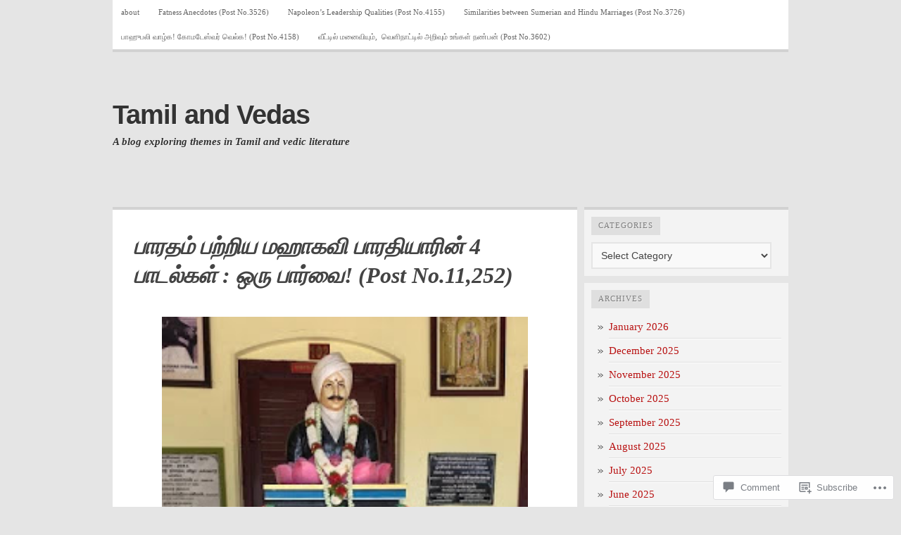

--- FILE ---
content_type: text/html; charset=UTF-8
request_url: https://tamilandvedas.com/2022/09/10/%E0%AE%AA%E0%AE%BE%E0%AE%B0%E0%AE%A4%E0%AE%AE%E0%AF%8D-%E0%AE%AA%E0%AE%B1%E0%AF%8D%E0%AE%B1%E0%AE%BF%E0%AE%AF-%E0%AE%AE%E0%AE%B9%E0%AE%BE%E0%AE%95%E0%AE%B5%E0%AE%BF-%E0%AE%AA%E0%AE%BE%E0%AE%B0/
body_size: 33384
content:

<!DOCTYPE html PUBLIC "-//W3C//DTD XHTML 1.0 Transitional//EN" "http://www.w3.org/TR/xhtml1/DTD/xhtml1-transitional.dtd">
<html xmlns="http://www.w3.org/1999/xhtml" lang="en">
<head>
	<meta http-equiv="Content-Type" content="text/html; charset=UTF-8" />
	<title>பாரதம் பற்றிய மஹாகவி பாரதியாரின் 4 பாடல்கள் : ஒரு பார்வை! (Post No.11,252) | Tamil and Vedas</title>
	<link rel="profile" href="http://gmpg.org/xfn/11" />
	<link rel="pingback" href="https://tamilandvedas.com/xmlrpc.php" />
	<meta name='robots' content='max-image-preview:large' />

<!-- Async WordPress.com Remote Login -->
<script id="wpcom_remote_login_js">
var wpcom_remote_login_extra_auth = '';
function wpcom_remote_login_remove_dom_node_id( element_id ) {
	var dom_node = document.getElementById( element_id );
	if ( dom_node ) { dom_node.parentNode.removeChild( dom_node ); }
}
function wpcom_remote_login_remove_dom_node_classes( class_name ) {
	var dom_nodes = document.querySelectorAll( '.' + class_name );
	for ( var i = 0; i < dom_nodes.length; i++ ) {
		dom_nodes[ i ].parentNode.removeChild( dom_nodes[ i ] );
	}
}
function wpcom_remote_login_final_cleanup() {
	wpcom_remote_login_remove_dom_node_classes( "wpcom_remote_login_msg" );
	wpcom_remote_login_remove_dom_node_id( "wpcom_remote_login_key" );
	wpcom_remote_login_remove_dom_node_id( "wpcom_remote_login_validate" );
	wpcom_remote_login_remove_dom_node_id( "wpcom_remote_login_js" );
	wpcom_remote_login_remove_dom_node_id( "wpcom_request_access_iframe" );
	wpcom_remote_login_remove_dom_node_id( "wpcom_request_access_styles" );
}

// Watch for messages back from the remote login
window.addEventListener( "message", function( e ) {
	if ( e.origin === "https://r-login.wordpress.com" ) {
		var data = {};
		try {
			data = JSON.parse( e.data );
		} catch( e ) {
			wpcom_remote_login_final_cleanup();
			return;
		}

		if ( data.msg === 'LOGIN' ) {
			// Clean up the login check iframe
			wpcom_remote_login_remove_dom_node_id( "wpcom_remote_login_key" );

			var id_regex = new RegExp( /^[0-9]+$/ );
			var token_regex = new RegExp( /^.*|.*|.*$/ );
			if (
				token_regex.test( data.token )
				&& id_regex.test( data.wpcomid )
			) {
				// We have everything we need to ask for a login
				var script = document.createElement( "script" );
				script.setAttribute( "id", "wpcom_remote_login_validate" );
				script.src = '/remote-login.php?wpcom_remote_login=validate'
					+ '&wpcomid=' + data.wpcomid
					+ '&token=' + encodeURIComponent( data.token )
					+ '&host=' + window.location.protocol
					+ '//' + window.location.hostname
					+ '&postid=101847'
					+ '&is_singular=1';
				document.body.appendChild( script );
			}

			return;
		}

		// Safari ITP, not logged in, so redirect
		if ( data.msg === 'LOGIN-REDIRECT' ) {
			window.location = 'https://wordpress.com/log-in?redirect_to=' + window.location.href;
			return;
		}

		// Safari ITP, storage access failed, remove the request
		if ( data.msg === 'LOGIN-REMOVE' ) {
			var css_zap = 'html { -webkit-transition: margin-top 1s; transition: margin-top 1s; } /* 9001 */ html { margin-top: 0 !important; } * html body { margin-top: 0 !important; } @media screen and ( max-width: 782px ) { html { margin-top: 0 !important; } * html body { margin-top: 0 !important; } }';
			var style_zap = document.createElement( 'style' );
			style_zap.type = 'text/css';
			style_zap.appendChild( document.createTextNode( css_zap ) );
			document.body.appendChild( style_zap );

			var e = document.getElementById( 'wpcom_request_access_iframe' );
			e.parentNode.removeChild( e );

			document.cookie = 'wordpress_com_login_access=denied; path=/; max-age=31536000';

			return;
		}

		// Safari ITP
		if ( data.msg === 'REQUEST_ACCESS' ) {
			console.log( 'request access: safari' );

			// Check ITP iframe enable/disable knob
			if ( wpcom_remote_login_extra_auth !== 'safari_itp_iframe' ) {
				return;
			}

			// If we are in a "private window" there is no ITP.
			var private_window = false;
			try {
				var opendb = window.openDatabase( null, null, null, null );
			} catch( e ) {
				private_window = true;
			}

			if ( private_window ) {
				console.log( 'private window' );
				return;
			}

			var iframe = document.createElement( 'iframe' );
			iframe.id = 'wpcom_request_access_iframe';
			iframe.setAttribute( 'scrolling', 'no' );
			iframe.setAttribute( 'sandbox', 'allow-storage-access-by-user-activation allow-scripts allow-same-origin allow-top-navigation-by-user-activation' );
			iframe.src = 'https://r-login.wordpress.com/remote-login.php?wpcom_remote_login=request_access&origin=' + encodeURIComponent( data.origin ) + '&wpcomid=' + encodeURIComponent( data.wpcomid );

			var css = 'html { -webkit-transition: margin-top 1s; transition: margin-top 1s; } /* 9001 */ html { margin-top: 46px !important; } * html body { margin-top: 46px !important; } @media screen and ( max-width: 660px ) { html { margin-top: 71px !important; } * html body { margin-top: 71px !important; } #wpcom_request_access_iframe { display: block; height: 71px !important; } } #wpcom_request_access_iframe { border: 0px; height: 46px; position: fixed; top: 0; left: 0; width: 100%; min-width: 100%; z-index: 99999; background: #23282d; } ';

			var style = document.createElement( 'style' );
			style.type = 'text/css';
			style.id = 'wpcom_request_access_styles';
			style.appendChild( document.createTextNode( css ) );
			document.body.appendChild( style );

			document.body.appendChild( iframe );
		}

		if ( data.msg === 'DONE' ) {
			wpcom_remote_login_final_cleanup();
		}
	}
}, false );

// Inject the remote login iframe after the page has had a chance to load
// more critical resources
window.addEventListener( "DOMContentLoaded", function( e ) {
	var iframe = document.createElement( "iframe" );
	iframe.style.display = "none";
	iframe.setAttribute( "scrolling", "no" );
	iframe.setAttribute( "id", "wpcom_remote_login_key" );
	iframe.src = "https://r-login.wordpress.com/remote-login.php"
		+ "?wpcom_remote_login=key"
		+ "&origin=aHR0cHM6Ly90YW1pbGFuZHZlZGFzLmNvbQ%3D%3D"
		+ "&wpcomid=23796645"
		+ "&time=" + Math.floor( Date.now() / 1000 );
	document.body.appendChild( iframe );
}, false );
</script>
<link rel='dns-prefetch' href='//s0.wp.com' />
<link rel='dns-prefetch' href='//widgets.wp.com' />
<link rel="alternate" type="application/rss+xml" title="Tamil and Vedas &raquo; Feed" href="https://tamilandvedas.com/feed/" />
<link rel="alternate" type="application/rss+xml" title="Tamil and Vedas &raquo; Comments Feed" href="https://tamilandvedas.com/comments/feed/" />
<link rel="alternate" type="application/rss+xml" title="Tamil and Vedas &raquo; பாரதம் பற்றிய மஹாகவி பாரதியாரின் 4 பாடல்கள் : ஒரு பார்வை! (Post No.11,252) Comments Feed" href="https://tamilandvedas.com/2022/09/10/%e0%ae%aa%e0%ae%be%e0%ae%b0%e0%ae%a4%e0%ae%ae%e0%af%8d-%e0%ae%aa%e0%ae%b1%e0%af%8d%e0%ae%b1%e0%ae%bf%e0%ae%af-%e0%ae%ae%e0%ae%b9%e0%ae%be%e0%ae%95%e0%ae%b5%e0%ae%bf-%e0%ae%aa%e0%ae%be%e0%ae%b0/feed/" />
	<script type="text/javascript">
		/* <![CDATA[ */
		function addLoadEvent(func) {
			var oldonload = window.onload;
			if (typeof window.onload != 'function') {
				window.onload = func;
			} else {
				window.onload = function () {
					oldonload();
					func();
				}
			}
		}
		/* ]]> */
	</script>
	<link crossorigin='anonymous' rel='stylesheet' id='all-css-0-1' href='/_static/??-eJxtzEkKgDAQRNELGZs4EDfiWUJsxMzYHby+RARB3BQ8KD6cWZgUGSNDKCL7su2RwCJnbdxjCCnVWYtHggO9ZlxFTsQftYaogf+k3x2+4Vv1voRZqrHvpkHJwV5glDTa&cssminify=yes' type='text/css' media='all' />
<style id='wp-emoji-styles-inline-css'>

	img.wp-smiley, img.emoji {
		display: inline !important;
		border: none !important;
		box-shadow: none !important;
		height: 1em !important;
		width: 1em !important;
		margin: 0 0.07em !important;
		vertical-align: -0.1em !important;
		background: none !important;
		padding: 0 !important;
	}
/*# sourceURL=wp-emoji-styles-inline-css */
</style>
<link crossorigin='anonymous' rel='stylesheet' id='all-css-2-1' href='/wp-content/plugins/gutenberg-core/v22.2.0/build/styles/block-library/style.css?m=1764855221i&cssminify=yes' type='text/css' media='all' />
<style id='wp-block-library-inline-css'>
.has-text-align-justify {
	text-align:justify;
}
.has-text-align-justify{text-align:justify;}

/*# sourceURL=wp-block-library-inline-css */
</style><style id='wp-block-paragraph-inline-css'>
.is-small-text{font-size:.875em}.is-regular-text{font-size:1em}.is-large-text{font-size:2.25em}.is-larger-text{font-size:3em}.has-drop-cap:not(:focus):first-letter{float:left;font-size:8.4em;font-style:normal;font-weight:100;line-height:.68;margin:.05em .1em 0 0;text-transform:uppercase}body.rtl .has-drop-cap:not(:focus):first-letter{float:none;margin-left:.1em}p.has-drop-cap.has-background{overflow:hidden}:root :where(p.has-background){padding:1.25em 2.375em}:where(p.has-text-color:not(.has-link-color)) a{color:inherit}p.has-text-align-left[style*="writing-mode:vertical-lr"],p.has-text-align-right[style*="writing-mode:vertical-rl"]{rotate:180deg}
/*# sourceURL=/wp-content/plugins/gutenberg-core/v22.2.0/build/styles/block-library/paragraph/style.css */
</style>
<style id='wp-block-image-inline-css'>
.wp-block-image>a,.wp-block-image>figure>a{display:inline-block}.wp-block-image img{box-sizing:border-box;height:auto;max-width:100%;vertical-align:bottom}@media not (prefers-reduced-motion){.wp-block-image img.hide{visibility:hidden}.wp-block-image img.show{animation:show-content-image .4s}}.wp-block-image[style*=border-radius] img,.wp-block-image[style*=border-radius]>a{border-radius:inherit}.wp-block-image.has-custom-border img{box-sizing:border-box}.wp-block-image.aligncenter{text-align:center}.wp-block-image.alignfull>a,.wp-block-image.alignwide>a{width:100%}.wp-block-image.alignfull img,.wp-block-image.alignwide img{height:auto;width:100%}.wp-block-image .aligncenter,.wp-block-image .alignleft,.wp-block-image .alignright,.wp-block-image.aligncenter,.wp-block-image.alignleft,.wp-block-image.alignright{display:table}.wp-block-image .aligncenter>figcaption,.wp-block-image .alignleft>figcaption,.wp-block-image .alignright>figcaption,.wp-block-image.aligncenter>figcaption,.wp-block-image.alignleft>figcaption,.wp-block-image.alignright>figcaption{caption-side:bottom;display:table-caption}.wp-block-image .alignleft{float:left;margin:.5em 1em .5em 0}.wp-block-image .alignright{float:right;margin:.5em 0 .5em 1em}.wp-block-image .aligncenter{margin-left:auto;margin-right:auto}.wp-block-image :where(figcaption){margin-bottom:1em;margin-top:.5em}.wp-block-image.is-style-circle-mask img{border-radius:9999px}@supports ((-webkit-mask-image:none) or (mask-image:none)) or (-webkit-mask-image:none){.wp-block-image.is-style-circle-mask img{border-radius:0;-webkit-mask-image:url('data:image/svg+xml;utf8,<svg viewBox="0 0 100 100" xmlns="http://www.w3.org/2000/svg"><circle cx="50" cy="50" r="50"/></svg>');mask-image:url('data:image/svg+xml;utf8,<svg viewBox="0 0 100 100" xmlns="http://www.w3.org/2000/svg"><circle cx="50" cy="50" r="50"/></svg>');mask-mode:alpha;-webkit-mask-position:center;mask-position:center;-webkit-mask-repeat:no-repeat;mask-repeat:no-repeat;-webkit-mask-size:contain;mask-size:contain}}:root :where(.wp-block-image.is-style-rounded img,.wp-block-image .is-style-rounded img){border-radius:9999px}.wp-block-image figure{margin:0}.wp-lightbox-container{display:flex;flex-direction:column;position:relative}.wp-lightbox-container img{cursor:zoom-in}.wp-lightbox-container img:hover+button{opacity:1}.wp-lightbox-container button{align-items:center;backdrop-filter:blur(16px) saturate(180%);background-color:#5a5a5a40;border:none;border-radius:4px;cursor:zoom-in;display:flex;height:20px;justify-content:center;opacity:0;padding:0;position:absolute;right:16px;text-align:center;top:16px;width:20px;z-index:100}@media not (prefers-reduced-motion){.wp-lightbox-container button{transition:opacity .2s ease}}.wp-lightbox-container button:focus-visible{outline:3px auto #5a5a5a40;outline:3px auto -webkit-focus-ring-color;outline-offset:3px}.wp-lightbox-container button:hover{cursor:pointer;opacity:1}.wp-lightbox-container button:focus{opacity:1}.wp-lightbox-container button:focus,.wp-lightbox-container button:hover,.wp-lightbox-container button:not(:hover):not(:active):not(.has-background){background-color:#5a5a5a40;border:none}.wp-lightbox-overlay{box-sizing:border-box;cursor:zoom-out;height:100vh;left:0;overflow:hidden;position:fixed;top:0;visibility:hidden;width:100%;z-index:100000}.wp-lightbox-overlay .close-button{align-items:center;cursor:pointer;display:flex;justify-content:center;min-height:40px;min-width:40px;padding:0;position:absolute;right:calc(env(safe-area-inset-right) + 16px);top:calc(env(safe-area-inset-top) + 16px);z-index:5000000}.wp-lightbox-overlay .close-button:focus,.wp-lightbox-overlay .close-button:hover,.wp-lightbox-overlay .close-button:not(:hover):not(:active):not(.has-background){background:none;border:none}.wp-lightbox-overlay .lightbox-image-container{height:var(--wp--lightbox-container-height);left:50%;overflow:hidden;position:absolute;top:50%;transform:translate(-50%,-50%);transform-origin:top left;width:var(--wp--lightbox-container-width);z-index:9999999999}.wp-lightbox-overlay .wp-block-image{align-items:center;box-sizing:border-box;display:flex;height:100%;justify-content:center;margin:0;position:relative;transform-origin:0 0;width:100%;z-index:3000000}.wp-lightbox-overlay .wp-block-image img{height:var(--wp--lightbox-image-height);min-height:var(--wp--lightbox-image-height);min-width:var(--wp--lightbox-image-width);width:var(--wp--lightbox-image-width)}.wp-lightbox-overlay .wp-block-image figcaption{display:none}.wp-lightbox-overlay button{background:none;border:none}.wp-lightbox-overlay .scrim{background-color:#fff;height:100%;opacity:.9;position:absolute;width:100%;z-index:2000000}.wp-lightbox-overlay.active{visibility:visible}@media not (prefers-reduced-motion){.wp-lightbox-overlay.active{animation:turn-on-visibility .25s both}.wp-lightbox-overlay.active img{animation:turn-on-visibility .35s both}.wp-lightbox-overlay.show-closing-animation:not(.active){animation:turn-off-visibility .35s both}.wp-lightbox-overlay.show-closing-animation:not(.active) img{animation:turn-off-visibility .25s both}.wp-lightbox-overlay.zoom.active{animation:none;opacity:1;visibility:visible}.wp-lightbox-overlay.zoom.active .lightbox-image-container{animation:lightbox-zoom-in .4s}.wp-lightbox-overlay.zoom.active .lightbox-image-container img{animation:none}.wp-lightbox-overlay.zoom.active .scrim{animation:turn-on-visibility .4s forwards}.wp-lightbox-overlay.zoom.show-closing-animation:not(.active){animation:none}.wp-lightbox-overlay.zoom.show-closing-animation:not(.active) .lightbox-image-container{animation:lightbox-zoom-out .4s}.wp-lightbox-overlay.zoom.show-closing-animation:not(.active) .lightbox-image-container img{animation:none}.wp-lightbox-overlay.zoom.show-closing-animation:not(.active) .scrim{animation:turn-off-visibility .4s forwards}}@keyframes show-content-image{0%{visibility:hidden}99%{visibility:hidden}to{visibility:visible}}@keyframes turn-on-visibility{0%{opacity:0}to{opacity:1}}@keyframes turn-off-visibility{0%{opacity:1;visibility:visible}99%{opacity:0;visibility:visible}to{opacity:0;visibility:hidden}}@keyframes lightbox-zoom-in{0%{transform:translate(calc((-100vw + var(--wp--lightbox-scrollbar-width))/2 + var(--wp--lightbox-initial-left-position)),calc(-50vh + var(--wp--lightbox-initial-top-position))) scale(var(--wp--lightbox-scale))}to{transform:translate(-50%,-50%) scale(1)}}@keyframes lightbox-zoom-out{0%{transform:translate(-50%,-50%) scale(1);visibility:visible}99%{visibility:visible}to{transform:translate(calc((-100vw + var(--wp--lightbox-scrollbar-width))/2 + var(--wp--lightbox-initial-left-position)),calc(-50vh + var(--wp--lightbox-initial-top-position))) scale(var(--wp--lightbox-scale));visibility:hidden}}
/*# sourceURL=/wp-content/plugins/gutenberg-core/v22.2.0/build/styles/block-library/image/style.css */
</style>
<style id='global-styles-inline-css'>
:root{--wp--preset--aspect-ratio--square: 1;--wp--preset--aspect-ratio--4-3: 4/3;--wp--preset--aspect-ratio--3-4: 3/4;--wp--preset--aspect-ratio--3-2: 3/2;--wp--preset--aspect-ratio--2-3: 2/3;--wp--preset--aspect-ratio--16-9: 16/9;--wp--preset--aspect-ratio--9-16: 9/16;--wp--preset--color--black: #000000;--wp--preset--color--cyan-bluish-gray: #abb8c3;--wp--preset--color--white: #ffffff;--wp--preset--color--pale-pink: #f78da7;--wp--preset--color--vivid-red: #cf2e2e;--wp--preset--color--luminous-vivid-orange: #ff6900;--wp--preset--color--luminous-vivid-amber: #fcb900;--wp--preset--color--light-green-cyan: #7bdcb5;--wp--preset--color--vivid-green-cyan: #00d084;--wp--preset--color--pale-cyan-blue: #8ed1fc;--wp--preset--color--vivid-cyan-blue: #0693e3;--wp--preset--color--vivid-purple: #9b51e0;--wp--preset--gradient--vivid-cyan-blue-to-vivid-purple: linear-gradient(135deg,rgb(6,147,227) 0%,rgb(155,81,224) 100%);--wp--preset--gradient--light-green-cyan-to-vivid-green-cyan: linear-gradient(135deg,rgb(122,220,180) 0%,rgb(0,208,130) 100%);--wp--preset--gradient--luminous-vivid-amber-to-luminous-vivid-orange: linear-gradient(135deg,rgb(252,185,0) 0%,rgb(255,105,0) 100%);--wp--preset--gradient--luminous-vivid-orange-to-vivid-red: linear-gradient(135deg,rgb(255,105,0) 0%,rgb(207,46,46) 100%);--wp--preset--gradient--very-light-gray-to-cyan-bluish-gray: linear-gradient(135deg,rgb(238,238,238) 0%,rgb(169,184,195) 100%);--wp--preset--gradient--cool-to-warm-spectrum: linear-gradient(135deg,rgb(74,234,220) 0%,rgb(151,120,209) 20%,rgb(207,42,186) 40%,rgb(238,44,130) 60%,rgb(251,105,98) 80%,rgb(254,248,76) 100%);--wp--preset--gradient--blush-light-purple: linear-gradient(135deg,rgb(255,206,236) 0%,rgb(152,150,240) 100%);--wp--preset--gradient--blush-bordeaux: linear-gradient(135deg,rgb(254,205,165) 0%,rgb(254,45,45) 50%,rgb(107,0,62) 100%);--wp--preset--gradient--luminous-dusk: linear-gradient(135deg,rgb(255,203,112) 0%,rgb(199,81,192) 50%,rgb(65,88,208) 100%);--wp--preset--gradient--pale-ocean: linear-gradient(135deg,rgb(255,245,203) 0%,rgb(182,227,212) 50%,rgb(51,167,181) 100%);--wp--preset--gradient--electric-grass: linear-gradient(135deg,rgb(202,248,128) 0%,rgb(113,206,126) 100%);--wp--preset--gradient--midnight: linear-gradient(135deg,rgb(2,3,129) 0%,rgb(40,116,252) 100%);--wp--preset--font-size--small: 13px;--wp--preset--font-size--medium: 20px;--wp--preset--font-size--large: 36px;--wp--preset--font-size--x-large: 42px;--wp--preset--font-family--albert-sans: 'Albert Sans', sans-serif;--wp--preset--font-family--alegreya: Alegreya, serif;--wp--preset--font-family--arvo: Arvo, serif;--wp--preset--font-family--bodoni-moda: 'Bodoni Moda', serif;--wp--preset--font-family--bricolage-grotesque: 'Bricolage Grotesque', sans-serif;--wp--preset--font-family--cabin: Cabin, sans-serif;--wp--preset--font-family--chivo: Chivo, sans-serif;--wp--preset--font-family--commissioner: Commissioner, sans-serif;--wp--preset--font-family--cormorant: Cormorant, serif;--wp--preset--font-family--courier-prime: 'Courier Prime', monospace;--wp--preset--font-family--crimson-pro: 'Crimson Pro', serif;--wp--preset--font-family--dm-mono: 'DM Mono', monospace;--wp--preset--font-family--dm-sans: 'DM Sans', sans-serif;--wp--preset--font-family--dm-serif-display: 'DM Serif Display', serif;--wp--preset--font-family--domine: Domine, serif;--wp--preset--font-family--eb-garamond: 'EB Garamond', serif;--wp--preset--font-family--epilogue: Epilogue, sans-serif;--wp--preset--font-family--fahkwang: Fahkwang, sans-serif;--wp--preset--font-family--figtree: Figtree, sans-serif;--wp--preset--font-family--fira-sans: 'Fira Sans', sans-serif;--wp--preset--font-family--fjalla-one: 'Fjalla One', sans-serif;--wp--preset--font-family--fraunces: Fraunces, serif;--wp--preset--font-family--gabarito: Gabarito, system-ui;--wp--preset--font-family--ibm-plex-mono: 'IBM Plex Mono', monospace;--wp--preset--font-family--ibm-plex-sans: 'IBM Plex Sans', sans-serif;--wp--preset--font-family--ibarra-real-nova: 'Ibarra Real Nova', serif;--wp--preset--font-family--instrument-serif: 'Instrument Serif', serif;--wp--preset--font-family--inter: Inter, sans-serif;--wp--preset--font-family--josefin-sans: 'Josefin Sans', sans-serif;--wp--preset--font-family--jost: Jost, sans-serif;--wp--preset--font-family--libre-baskerville: 'Libre Baskerville', serif;--wp--preset--font-family--libre-franklin: 'Libre Franklin', sans-serif;--wp--preset--font-family--literata: Literata, serif;--wp--preset--font-family--lora: Lora, serif;--wp--preset--font-family--merriweather: Merriweather, serif;--wp--preset--font-family--montserrat: Montserrat, sans-serif;--wp--preset--font-family--newsreader: Newsreader, serif;--wp--preset--font-family--noto-sans-mono: 'Noto Sans Mono', sans-serif;--wp--preset--font-family--nunito: Nunito, sans-serif;--wp--preset--font-family--open-sans: 'Open Sans', sans-serif;--wp--preset--font-family--overpass: Overpass, sans-serif;--wp--preset--font-family--pt-serif: 'PT Serif', serif;--wp--preset--font-family--petrona: Petrona, serif;--wp--preset--font-family--piazzolla: Piazzolla, serif;--wp--preset--font-family--playfair-display: 'Playfair Display', serif;--wp--preset--font-family--plus-jakarta-sans: 'Plus Jakarta Sans', sans-serif;--wp--preset--font-family--poppins: Poppins, sans-serif;--wp--preset--font-family--raleway: Raleway, sans-serif;--wp--preset--font-family--roboto: Roboto, sans-serif;--wp--preset--font-family--roboto-slab: 'Roboto Slab', serif;--wp--preset--font-family--rubik: Rubik, sans-serif;--wp--preset--font-family--rufina: Rufina, serif;--wp--preset--font-family--sora: Sora, sans-serif;--wp--preset--font-family--source-sans-3: 'Source Sans 3', sans-serif;--wp--preset--font-family--source-serif-4: 'Source Serif 4', serif;--wp--preset--font-family--space-mono: 'Space Mono', monospace;--wp--preset--font-family--syne: Syne, sans-serif;--wp--preset--font-family--texturina: Texturina, serif;--wp--preset--font-family--urbanist: Urbanist, sans-serif;--wp--preset--font-family--work-sans: 'Work Sans', sans-serif;--wp--preset--spacing--20: 0.44rem;--wp--preset--spacing--30: 0.67rem;--wp--preset--spacing--40: 1rem;--wp--preset--spacing--50: 1.5rem;--wp--preset--spacing--60: 2.25rem;--wp--preset--spacing--70: 3.38rem;--wp--preset--spacing--80: 5.06rem;--wp--preset--shadow--natural: 6px 6px 9px rgba(0, 0, 0, 0.2);--wp--preset--shadow--deep: 12px 12px 50px rgba(0, 0, 0, 0.4);--wp--preset--shadow--sharp: 6px 6px 0px rgba(0, 0, 0, 0.2);--wp--preset--shadow--outlined: 6px 6px 0px -3px rgb(255, 255, 255), 6px 6px rgb(0, 0, 0);--wp--preset--shadow--crisp: 6px 6px 0px rgb(0, 0, 0);}:where(.is-layout-flex){gap: 0.5em;}:where(.is-layout-grid){gap: 0.5em;}body .is-layout-flex{display: flex;}.is-layout-flex{flex-wrap: wrap;align-items: center;}.is-layout-flex > :is(*, div){margin: 0;}body .is-layout-grid{display: grid;}.is-layout-grid > :is(*, div){margin: 0;}:where(.wp-block-columns.is-layout-flex){gap: 2em;}:where(.wp-block-columns.is-layout-grid){gap: 2em;}:where(.wp-block-post-template.is-layout-flex){gap: 1.25em;}:where(.wp-block-post-template.is-layout-grid){gap: 1.25em;}.has-black-color{color: var(--wp--preset--color--black) !important;}.has-cyan-bluish-gray-color{color: var(--wp--preset--color--cyan-bluish-gray) !important;}.has-white-color{color: var(--wp--preset--color--white) !important;}.has-pale-pink-color{color: var(--wp--preset--color--pale-pink) !important;}.has-vivid-red-color{color: var(--wp--preset--color--vivid-red) !important;}.has-luminous-vivid-orange-color{color: var(--wp--preset--color--luminous-vivid-orange) !important;}.has-luminous-vivid-amber-color{color: var(--wp--preset--color--luminous-vivid-amber) !important;}.has-light-green-cyan-color{color: var(--wp--preset--color--light-green-cyan) !important;}.has-vivid-green-cyan-color{color: var(--wp--preset--color--vivid-green-cyan) !important;}.has-pale-cyan-blue-color{color: var(--wp--preset--color--pale-cyan-blue) !important;}.has-vivid-cyan-blue-color{color: var(--wp--preset--color--vivid-cyan-blue) !important;}.has-vivid-purple-color{color: var(--wp--preset--color--vivid-purple) !important;}.has-black-background-color{background-color: var(--wp--preset--color--black) !important;}.has-cyan-bluish-gray-background-color{background-color: var(--wp--preset--color--cyan-bluish-gray) !important;}.has-white-background-color{background-color: var(--wp--preset--color--white) !important;}.has-pale-pink-background-color{background-color: var(--wp--preset--color--pale-pink) !important;}.has-vivid-red-background-color{background-color: var(--wp--preset--color--vivid-red) !important;}.has-luminous-vivid-orange-background-color{background-color: var(--wp--preset--color--luminous-vivid-orange) !important;}.has-luminous-vivid-amber-background-color{background-color: var(--wp--preset--color--luminous-vivid-amber) !important;}.has-light-green-cyan-background-color{background-color: var(--wp--preset--color--light-green-cyan) !important;}.has-vivid-green-cyan-background-color{background-color: var(--wp--preset--color--vivid-green-cyan) !important;}.has-pale-cyan-blue-background-color{background-color: var(--wp--preset--color--pale-cyan-blue) !important;}.has-vivid-cyan-blue-background-color{background-color: var(--wp--preset--color--vivid-cyan-blue) !important;}.has-vivid-purple-background-color{background-color: var(--wp--preset--color--vivid-purple) !important;}.has-black-border-color{border-color: var(--wp--preset--color--black) !important;}.has-cyan-bluish-gray-border-color{border-color: var(--wp--preset--color--cyan-bluish-gray) !important;}.has-white-border-color{border-color: var(--wp--preset--color--white) !important;}.has-pale-pink-border-color{border-color: var(--wp--preset--color--pale-pink) !important;}.has-vivid-red-border-color{border-color: var(--wp--preset--color--vivid-red) !important;}.has-luminous-vivid-orange-border-color{border-color: var(--wp--preset--color--luminous-vivid-orange) !important;}.has-luminous-vivid-amber-border-color{border-color: var(--wp--preset--color--luminous-vivid-amber) !important;}.has-light-green-cyan-border-color{border-color: var(--wp--preset--color--light-green-cyan) !important;}.has-vivid-green-cyan-border-color{border-color: var(--wp--preset--color--vivid-green-cyan) !important;}.has-pale-cyan-blue-border-color{border-color: var(--wp--preset--color--pale-cyan-blue) !important;}.has-vivid-cyan-blue-border-color{border-color: var(--wp--preset--color--vivid-cyan-blue) !important;}.has-vivid-purple-border-color{border-color: var(--wp--preset--color--vivid-purple) !important;}.has-vivid-cyan-blue-to-vivid-purple-gradient-background{background: var(--wp--preset--gradient--vivid-cyan-blue-to-vivid-purple) !important;}.has-light-green-cyan-to-vivid-green-cyan-gradient-background{background: var(--wp--preset--gradient--light-green-cyan-to-vivid-green-cyan) !important;}.has-luminous-vivid-amber-to-luminous-vivid-orange-gradient-background{background: var(--wp--preset--gradient--luminous-vivid-amber-to-luminous-vivid-orange) !important;}.has-luminous-vivid-orange-to-vivid-red-gradient-background{background: var(--wp--preset--gradient--luminous-vivid-orange-to-vivid-red) !important;}.has-very-light-gray-to-cyan-bluish-gray-gradient-background{background: var(--wp--preset--gradient--very-light-gray-to-cyan-bluish-gray) !important;}.has-cool-to-warm-spectrum-gradient-background{background: var(--wp--preset--gradient--cool-to-warm-spectrum) !important;}.has-blush-light-purple-gradient-background{background: var(--wp--preset--gradient--blush-light-purple) !important;}.has-blush-bordeaux-gradient-background{background: var(--wp--preset--gradient--blush-bordeaux) !important;}.has-luminous-dusk-gradient-background{background: var(--wp--preset--gradient--luminous-dusk) !important;}.has-pale-ocean-gradient-background{background: var(--wp--preset--gradient--pale-ocean) !important;}.has-electric-grass-gradient-background{background: var(--wp--preset--gradient--electric-grass) !important;}.has-midnight-gradient-background{background: var(--wp--preset--gradient--midnight) !important;}.has-small-font-size{font-size: var(--wp--preset--font-size--small) !important;}.has-medium-font-size{font-size: var(--wp--preset--font-size--medium) !important;}.has-large-font-size{font-size: var(--wp--preset--font-size--large) !important;}.has-x-large-font-size{font-size: var(--wp--preset--font-size--x-large) !important;}.has-albert-sans-font-family{font-family: var(--wp--preset--font-family--albert-sans) !important;}.has-alegreya-font-family{font-family: var(--wp--preset--font-family--alegreya) !important;}.has-arvo-font-family{font-family: var(--wp--preset--font-family--arvo) !important;}.has-bodoni-moda-font-family{font-family: var(--wp--preset--font-family--bodoni-moda) !important;}.has-bricolage-grotesque-font-family{font-family: var(--wp--preset--font-family--bricolage-grotesque) !important;}.has-cabin-font-family{font-family: var(--wp--preset--font-family--cabin) !important;}.has-chivo-font-family{font-family: var(--wp--preset--font-family--chivo) !important;}.has-commissioner-font-family{font-family: var(--wp--preset--font-family--commissioner) !important;}.has-cormorant-font-family{font-family: var(--wp--preset--font-family--cormorant) !important;}.has-courier-prime-font-family{font-family: var(--wp--preset--font-family--courier-prime) !important;}.has-crimson-pro-font-family{font-family: var(--wp--preset--font-family--crimson-pro) !important;}.has-dm-mono-font-family{font-family: var(--wp--preset--font-family--dm-mono) !important;}.has-dm-sans-font-family{font-family: var(--wp--preset--font-family--dm-sans) !important;}.has-dm-serif-display-font-family{font-family: var(--wp--preset--font-family--dm-serif-display) !important;}.has-domine-font-family{font-family: var(--wp--preset--font-family--domine) !important;}.has-eb-garamond-font-family{font-family: var(--wp--preset--font-family--eb-garamond) !important;}.has-epilogue-font-family{font-family: var(--wp--preset--font-family--epilogue) !important;}.has-fahkwang-font-family{font-family: var(--wp--preset--font-family--fahkwang) !important;}.has-figtree-font-family{font-family: var(--wp--preset--font-family--figtree) !important;}.has-fira-sans-font-family{font-family: var(--wp--preset--font-family--fira-sans) !important;}.has-fjalla-one-font-family{font-family: var(--wp--preset--font-family--fjalla-one) !important;}.has-fraunces-font-family{font-family: var(--wp--preset--font-family--fraunces) !important;}.has-gabarito-font-family{font-family: var(--wp--preset--font-family--gabarito) !important;}.has-ibm-plex-mono-font-family{font-family: var(--wp--preset--font-family--ibm-plex-mono) !important;}.has-ibm-plex-sans-font-family{font-family: var(--wp--preset--font-family--ibm-plex-sans) !important;}.has-ibarra-real-nova-font-family{font-family: var(--wp--preset--font-family--ibarra-real-nova) !important;}.has-instrument-serif-font-family{font-family: var(--wp--preset--font-family--instrument-serif) !important;}.has-inter-font-family{font-family: var(--wp--preset--font-family--inter) !important;}.has-josefin-sans-font-family{font-family: var(--wp--preset--font-family--josefin-sans) !important;}.has-jost-font-family{font-family: var(--wp--preset--font-family--jost) !important;}.has-libre-baskerville-font-family{font-family: var(--wp--preset--font-family--libre-baskerville) !important;}.has-libre-franklin-font-family{font-family: var(--wp--preset--font-family--libre-franklin) !important;}.has-literata-font-family{font-family: var(--wp--preset--font-family--literata) !important;}.has-lora-font-family{font-family: var(--wp--preset--font-family--lora) !important;}.has-merriweather-font-family{font-family: var(--wp--preset--font-family--merriweather) !important;}.has-montserrat-font-family{font-family: var(--wp--preset--font-family--montserrat) !important;}.has-newsreader-font-family{font-family: var(--wp--preset--font-family--newsreader) !important;}.has-noto-sans-mono-font-family{font-family: var(--wp--preset--font-family--noto-sans-mono) !important;}.has-nunito-font-family{font-family: var(--wp--preset--font-family--nunito) !important;}.has-open-sans-font-family{font-family: var(--wp--preset--font-family--open-sans) !important;}.has-overpass-font-family{font-family: var(--wp--preset--font-family--overpass) !important;}.has-pt-serif-font-family{font-family: var(--wp--preset--font-family--pt-serif) !important;}.has-petrona-font-family{font-family: var(--wp--preset--font-family--petrona) !important;}.has-piazzolla-font-family{font-family: var(--wp--preset--font-family--piazzolla) !important;}.has-playfair-display-font-family{font-family: var(--wp--preset--font-family--playfair-display) !important;}.has-plus-jakarta-sans-font-family{font-family: var(--wp--preset--font-family--plus-jakarta-sans) !important;}.has-poppins-font-family{font-family: var(--wp--preset--font-family--poppins) !important;}.has-raleway-font-family{font-family: var(--wp--preset--font-family--raleway) !important;}.has-roboto-font-family{font-family: var(--wp--preset--font-family--roboto) !important;}.has-roboto-slab-font-family{font-family: var(--wp--preset--font-family--roboto-slab) !important;}.has-rubik-font-family{font-family: var(--wp--preset--font-family--rubik) !important;}.has-rufina-font-family{font-family: var(--wp--preset--font-family--rufina) !important;}.has-sora-font-family{font-family: var(--wp--preset--font-family--sora) !important;}.has-source-sans-3-font-family{font-family: var(--wp--preset--font-family--source-sans-3) !important;}.has-source-serif-4-font-family{font-family: var(--wp--preset--font-family--source-serif-4) !important;}.has-space-mono-font-family{font-family: var(--wp--preset--font-family--space-mono) !important;}.has-syne-font-family{font-family: var(--wp--preset--font-family--syne) !important;}.has-texturina-font-family{font-family: var(--wp--preset--font-family--texturina) !important;}.has-urbanist-font-family{font-family: var(--wp--preset--font-family--urbanist) !important;}.has-work-sans-font-family{font-family: var(--wp--preset--font-family--work-sans) !important;}
/*# sourceURL=global-styles-inline-css */
</style>

<style id='classic-theme-styles-inline-css'>
/*! This file is auto-generated */
.wp-block-button__link{color:#fff;background-color:#32373c;border-radius:9999px;box-shadow:none;text-decoration:none;padding:calc(.667em + 2px) calc(1.333em + 2px);font-size:1.125em}.wp-block-file__button{background:#32373c;color:#fff;text-decoration:none}
/*# sourceURL=/wp-includes/css/classic-themes.min.css */
</style>
<link crossorigin='anonymous' rel='stylesheet' id='all-css-4-1' href='/_static/??-eJx9jlmOAjEMRC+E2zTDsHwgjoKStAWBOIlip9HcftJCLAKJH0uuqlc2XjO4FJWiYg716KOgSzYkdxFcdP2m60E850BQaOyWOHjRRwJE/wJ1TmSGL0Vc4dlVqOmcjU4JpsEbCsQt9g275saAtbmQCLTJvjLoqYHyjTuTZuMu0KRbxc1ATinezcNIcUgFTdXERtW7DwylOLTVhwFHKradbuL0s7zv0zN73vXr1eZnvvzdLs7/kHh+KQ==&cssminify=yes' type='text/css' media='all' />
<link rel='stylesheet' id='verbum-gutenberg-css-css' href='https://widgets.wp.com/verbum-block-editor/block-editor.css?ver=1738686361' media='all' />
<link crossorigin='anonymous' rel='stylesheet' id='all-css-6-1' href='/wp-content/themes/pub/comet/style.css?m=1741693326i&cssminify=yes' type='text/css' media='all' />
<link crossorigin='anonymous' rel='stylesheet' id='all-css-8-1' href='/_static/??/wp-content/themes/pub/comet/inc/style-wpcom.css,/wp-content/themes/pub/comet/css/grey.css?m=1375707612j&cssminify=yes' type='text/css' media='all' />
<link crossorigin='anonymous' rel='stylesheet' id='print-css-9-1' href='/wp-content/themes/pub/comet/css/print.css?m=1314396823i&cssminify=yes' type='text/css' media='print' />
<style id='jetpack_facebook_likebox-inline-css'>
.widget_facebook_likebox {
	overflow: hidden;
}

/*# sourceURL=/wp-content/mu-plugins/jetpack-plugin/moon/modules/widgets/facebook-likebox/style.css */
</style>
<link crossorigin='anonymous' rel='stylesheet' id='all-css-12-1' href='/_static/??-eJzTLy/QTc7PK0nNK9HPLdUtyClNz8wr1i9KTcrJTwcy0/WTi5G5ekCujj52Temp+bo5+cmJJZn5eSgc3bScxMwikFb7XFtDE1NLExMLc0OTLACohS2q&cssminify=yes' type='text/css' media='all' />
<style id='jetpack-global-styles-frontend-style-inline-css'>
:root { --font-headings: unset; --font-base: unset; --font-headings-default: -apple-system,BlinkMacSystemFont,"Segoe UI",Roboto,Oxygen-Sans,Ubuntu,Cantarell,"Helvetica Neue",sans-serif; --font-base-default: -apple-system,BlinkMacSystemFont,"Segoe UI",Roboto,Oxygen-Sans,Ubuntu,Cantarell,"Helvetica Neue",sans-serif;}
/*# sourceURL=jetpack-global-styles-frontend-style-inline-css */
</style>
<link crossorigin='anonymous' rel='stylesheet' id='all-css-14-1' href='/_static/??-eJyNjcEKwjAQRH/IuFRT6kX8FNkmS5K6yQY3Qfx7bfEiXrwM82B4A49qnJRGpUHupnIPqSgs1Cq624chi6zhO5OCRryTR++fW00l7J3qDv43XVNxoOISsmEJol/wY2uR8vs3WggsM/I6uOTzMI3Hw8lOg11eUT1JKA==&cssminify=yes' type='text/css' media='all' />
<script type="text/javascript" id="jetpack_related-posts-js-extra">
/* <![CDATA[ */
var related_posts_js_options = {"post_heading":"h4"};
//# sourceURL=jetpack_related-posts-js-extra
/* ]]> */
</script>
<script type="text/javascript" id="wpcom-actionbar-placeholder-js-extra">
/* <![CDATA[ */
var actionbardata = {"siteID":"23796645","postID":"101847","siteURL":"https://tamilandvedas.com","xhrURL":"https://tamilandvedas.com/wp-admin/admin-ajax.php","nonce":"8d63a61e57","isLoggedIn":"","statusMessage":"","subsEmailDefault":"instantly","proxyScriptUrl":"https://s0.wp.com/wp-content/js/wpcom-proxy-request.js?m=1513050504i&amp;ver=20211021","shortlink":"https://wp.me/p1BQAR-quH","i18n":{"followedText":"New posts from this site will now appear in your \u003Ca href=\"https://wordpress.com/reader\"\u003EReader\u003C/a\u003E","foldBar":"Collapse this bar","unfoldBar":"Expand this bar","shortLinkCopied":"Shortlink copied to clipboard."}};
//# sourceURL=wpcom-actionbar-placeholder-js-extra
/* ]]> */
</script>
<script type="text/javascript" id="jetpack-mu-wpcom-settings-js-before">
/* <![CDATA[ */
var JETPACK_MU_WPCOM_SETTINGS = {"assetsUrl":"https://s0.wp.com/wp-content/mu-plugins/jetpack-mu-wpcom-plugin/moon/jetpack_vendor/automattic/jetpack-mu-wpcom/src/build/"};
//# sourceURL=jetpack-mu-wpcom-settings-js-before
/* ]]> */
</script>
<script crossorigin='anonymous' type='text/javascript'  src='/_static/??/wp-content/mu-plugins/jetpack-plugin/moon/_inc/build/related-posts/related-posts.min.js,/wp-content/js/rlt-proxy.js?m=1755006225j'></script>
<script type="text/javascript" id="rlt-proxy-js-after">
/* <![CDATA[ */
	rltInitialize( {"token":null,"iframeOrigins":["https:\/\/widgets.wp.com"]} );
//# sourceURL=rlt-proxy-js-after
/* ]]> */
</script>
<link rel="EditURI" type="application/rsd+xml" title="RSD" href="https://tamilandvedas.wordpress.com/xmlrpc.php?rsd" />
<meta name="generator" content="WordPress.com" />
<link rel="canonical" href="https://tamilandvedas.com/2022/09/10/%e0%ae%aa%e0%ae%be%e0%ae%b0%e0%ae%a4%e0%ae%ae%e0%af%8d-%e0%ae%aa%e0%ae%b1%e0%af%8d%e0%ae%b1%e0%ae%bf%e0%ae%af-%e0%ae%ae%e0%ae%b9%e0%ae%be%e0%ae%95%e0%ae%b5%e0%ae%bf-%e0%ae%aa%e0%ae%be%e0%ae%b0/" />
<link rel='shortlink' href='https://wp.me/p1BQAR-quH' />
<link rel="alternate" type="application/json+oembed" href="https://public-api.wordpress.com/oembed/?format=json&amp;url=https%3A%2F%2Ftamilandvedas.com%2F2022%2F09%2F10%2F%25e0%25ae%25aa%25e0%25ae%25be%25e0%25ae%25b0%25e0%25ae%25a4%25e0%25ae%25ae%25e0%25af%258d-%25e0%25ae%25aa%25e0%25ae%25b1%25e0%25af%258d%25e0%25ae%25b1%25e0%25ae%25bf%25e0%25ae%25af-%25e0%25ae%25ae%25e0%25ae%25b9%25e0%25ae%25be%25e0%25ae%2595%25e0%25ae%25b5%25e0%25ae%25bf-%25e0%25ae%25aa%25e0%25ae%25be%25e0%25ae%25b0%2F&amp;for=wpcom-auto-discovery" /><link rel="alternate" type="application/xml+oembed" href="https://public-api.wordpress.com/oembed/?format=xml&amp;url=https%3A%2F%2Ftamilandvedas.com%2F2022%2F09%2F10%2F%25e0%25ae%25aa%25e0%25ae%25be%25e0%25ae%25b0%25e0%25ae%25a4%25e0%25ae%25ae%25e0%25af%258d-%25e0%25ae%25aa%25e0%25ae%25b1%25e0%25af%258d%25e0%25ae%25b1%25e0%25ae%25bf%25e0%25ae%25af-%25e0%25ae%25ae%25e0%25ae%25b9%25e0%25ae%25be%25e0%25ae%2595%25e0%25ae%25b5%25e0%25ae%25bf-%25e0%25ae%25aa%25e0%25ae%25be%25e0%25ae%25b0%2F&amp;for=wpcom-auto-discovery" />
<!-- Jetpack Open Graph Tags -->
<meta property="og:type" content="article" />
<meta property="og:title" content="பாரதம் பற்றிய மஹாகவி பாரதியாரின் 4 பாடல்கள் : ஒரு பார்வை! (Post No.11,252)" />
<meta property="og:url" content="https://tamilandvedas.com/2022/09/10/%e0%ae%aa%e0%ae%be%e0%ae%b0%e0%ae%a4%e0%ae%ae%e0%af%8d-%e0%ae%aa%e0%ae%b1%e0%af%8d%e0%ae%b1%e0%ae%bf%e0%ae%af-%e0%ae%ae%e0%ae%b9%e0%ae%be%e0%ae%95%e0%ae%b5%e0%ae%bf-%e0%ae%aa%e0%ae%be%e0%ae%b0/" />
<meta property="og:description" content="WRITTEN BY S NAGARAJAN Post No. 11,252 Date uploaded in London – –&nbsp;&nbsp;&nbsp;&nbsp;10 SEPTEMBER 2022&nbsp;&nbsp;&nbsp;&nbsp;&nbsp;&nbsp;&nbsp;&nbsp;&nbsp;&nbsp;&nbsp;&nbsp;&nbsp;&nbsp;&nbsp;…" />
<meta property="article:published_time" content="2022-09-10T08:41:33+00:00" />
<meta property="article:modified_time" content="2022-09-10T08:41:33+00:00" />
<meta property="og:site_name" content="Tamil and Vedas" />
<meta property="og:image" content="https://blogger.googleusercontent.com/img/b/R29vZ2xl/AVvXsEhW8r6L6CGY5munUkw2Kq_22YlU0nbBNV2RruhsGCyPwjPl5a-91-uSyhGr_ebVTnF9uqNy0YS_Z_MJkkGNQp85ScSFxHUW7bUZKv4xIltgfbSdNLkFZWWkFLMU2g4QIZSEpA99RnFBLwFL6kkHu7LRdpeUCKqfFZED-ueTsnfNMHbMvq1HnJxPkT2Eow/w481-h641/34757-bharati2b2.webp" />
<meta property="og:image:width" content="521" />
<meta property="og:image:height" content="695" />
<meta property="og:image:alt" content="" />
<meta property="og:locale" content="en_US" />
<meta property="article:publisher" content="https://www.facebook.com/WordPresscom" />
<meta name="twitter:text:title" content="&lt;strong&gt;பாரதம் பற்றிய மஹாகவி பாரதியாரின் 4 பாடல்கள் : ஒரு பார்வை! (Post No.11,252)&lt;/strong&gt;" />
<meta name="twitter:image" content="https://blogger.googleusercontent.com/img/b/R29vZ2xl/AVvXsEhW8r6L6CGY5munUkw2Kq_22YlU0nbBNV2RruhsGCyPwjPl5a-91-uSyhGr_ebVTnF9uqNy0YS_Z_MJkkGNQp85ScSFxHUW7bUZKv4xIltgfbSdNLkFZWWkFLMU2g4QIZSEpA99RnFBLwFL6kkHu7LRdpeUCKqfFZED-ueTsnfNMHbMvq1HnJxPkT2Eow/w481-h641/34757-bharati2b2.webp?w=640" />
<meta name="twitter:card" content="summary_large_image" />

<!-- End Jetpack Open Graph Tags -->
<link rel="shortcut icon" type="image/x-icon" href="https://s0.wp.com/i/favicon.ico?m=1713425267i" sizes="16x16 24x24 32x32 48x48" />
<link rel="icon" type="image/x-icon" href="https://s0.wp.com/i/favicon.ico?m=1713425267i" sizes="16x16 24x24 32x32 48x48" />
<link rel="apple-touch-icon" href="https://s0.wp.com/i/webclip.png?m=1713868326i" />
<link rel='openid.server' href='https://tamilandvedas.com/?openidserver=1' />
<link rel='openid.delegate' href='https://tamilandvedas.com/' />
<link rel="search" type="application/opensearchdescription+xml" href="https://tamilandvedas.com/osd.xml" title="Tamil and Vedas" />
<link rel="search" type="application/opensearchdescription+xml" href="https://s1.wp.com/opensearch.xml" title="WordPress.com" />
		<style id="wpcom-hotfix-masterbar-style">
			@media screen and (min-width: 783px) {
				#wpadminbar .quicklinks li#wp-admin-bar-my-account.with-avatar > a img {
					margin-top: 5px;
				}
			}
		</style>
		<meta name="description" content="WRITTEN BY S NAGARAJAN Post No. 11,252 Date uploaded in London – –&nbsp;&nbsp;&nbsp;&nbsp;10 SEPTEMBER 2022&nbsp;&nbsp;&nbsp;&nbsp;&nbsp;&nbsp;&nbsp;&nbsp;&nbsp;&nbsp;&nbsp;&nbsp;&nbsp;&nbsp;&nbsp;&nbsp;&nbsp;&nbsp; Contact –&nbsp;swami_48@yahoo.com Pictures are taken from various sources for spreading knowledge; this is a non- commercial blog.&nbsp;Thanks for your great pictures. tamilandvedas.com, swamiindology.blogspot.com செப்டம்பர் 11 பாரதியார் நினைவு நாள். சிறப்புக் கட்டுரை! பாரதம் பற்றிய மஹாகவி பாரதியாரின் 4 பாடல்கள் : ஒரு பார்வை! ச.நாகராஜன்&hellip;" />
<link crossorigin='anonymous' rel='stylesheet' id='all-css-2-3' href='/wp-content/mu-plugins/jetpack-plugin/moon/_inc/build/subscriptions/subscriptions.min.css?m=1753976312i&cssminify=yes' type='text/css' media='all' />
</head>
<body class="wp-singular post-template-default single single-post postid-101847 single-format-standard wp-theme-pubcomet customizer-styles-applied comet-content-sidebar jetpack-reblog-enabled">

<div id="wrap">

	<ul class="menu"><li class="page_item page-item-2"><a href="https://tamilandvedas.com/about/">about</a></li>
<li class="page_item page-item-26622"><a href="https://tamilandvedas.com/fatness-anecdotes-post-no-3526/">Fatness Anecdotes (Post&nbsp;No.3526)</a></li>
<li class="page_item page-item-30254"><a href="https://tamilandvedas.com/leadership/">Napoleon’s Leadership Qualities (Post&nbsp;No.4155)</a></li>
<li class="page_item page-item-27694"><a href="https://tamilandvedas.com/similarities-between-sumerian-and-hindu-marriages-post-no-3726/">Similarities between Sumerian and Hindu Marriages (Post&nbsp;No.3726)</a></li>
<li class="page_item page-item-30274"><a href="https://tamilandvedas.com/%e0%ae%aa%e0%ae%be%e0%ae%b9%e0%af%81%e0%ae%aa%e0%ae%b2%e0%ae%bf-%e0%ae%b5%e0%ae%be%e0%ae%b4%e0%af%8d%e0%ae%95-%e0%ae%95%e0%af%8b%e0%ae%ae%e0%ae%9f%e0%af%87%e0%ae%b8%e0%af%8d%e0%ae%b5%e0%ae%b0/">பாஹுபலி வாழ்க! கோமடேஸ்வர் வெல்க! (Post&nbsp;No.4158)</a></li>
<li class="page_item page-item-27034"><a href="https://tamilandvedas.com/%e0%ae%b5%e0%af%80%e0%ae%9f%e0%af%8d%e0%ae%9f%e0%ae%bf%e0%ae%b2%e0%af%8d-%e0%ae%ae%e0%ae%a9%e0%af%88%e0%ae%b5%e0%ae%bf%e0%ae%af%e0%af%81%e0%ae%ae%e0%af%8d-%e0%ae%b5%e0%af%86%e0%ae%b3%e0%ae%bf/">வீட்டில் மனைவியும்,  வெளிநாட்டில் அறிவும் உங்கள் நண்பன் (Post&nbsp;No.3602)</a></li>
</ul>
	<div id="header">
		<h1 id="site-title"><a href="https://tamilandvedas.com">Tamil and Vedas</a></h1><a id="site-description" href="https://tamilandvedas.com">A blog exploring themes in Tamil and vedic literature</a>	</div><!-- /header -->

	
	<div id="content" class="site-content">

				
		<div id="c2">


	
	<!-- post -->
	<div class="post-101847 post type-post status-publish format-standard hentry category-uncategorized" id="post-101847">
		<h1 class="post-title"><strong>பாரதம் பற்றிய மஹாகவி பாரதியாரின் 4 பாடல்கள் : ஒரு பார்வை! (Post No.11,252)</strong></h1>		<div class="post-text">

		
<p></p>



<figure class="wp-block-image is-resized"><a href="https://blogger.googleusercontent.com/img/b/R29vZ2xl/AVvXsEhW8r6L6CGY5munUkw2Kq_22YlU0nbBNV2RruhsGCyPwjPl5a-91-uSyhGr_ebVTnF9uqNy0YS_Z_MJkkGNQp85ScSFxHUW7bUZKv4xIltgfbSdNLkFZWWkFLMU2g4QIZSEpA99RnFBLwFL6kkHu7LRdpeUCKqfFZED-ueTsnfNMHbMvq1HnJxPkT2Eow/s320/34757-bharati2b2.webp"><img src="https://blogger.googleusercontent.com/img/b/R29vZ2xl/AVvXsEhW8r6L6CGY5munUkw2Kq_22YlU0nbBNV2RruhsGCyPwjPl5a-91-uSyhGr_ebVTnF9uqNy0YS_Z_MJkkGNQp85ScSFxHUW7bUZKv4xIltgfbSdNLkFZWWkFLMU2g4QIZSEpA99RnFBLwFL6kkHu7LRdpeUCKqfFZED-ueTsnfNMHbMvq1HnJxPkT2Eow/w481-h641/34757-bharati2b2.webp" alt="" width="521" height="695" /></a></figure>



<p><strong>WRITTEN BY S NAGARAJAN</strong></p>



<p><strong>Post No. 11,252</strong></p>



<p><strong>Date uploaded in London – –&nbsp;&nbsp;&nbsp;&nbsp;<a>10 SEPTEMBER 2022&nbsp;&nbsp;&nbsp;&nbsp;&nbsp;&nbsp;&nbsp;&nbsp;&nbsp;&nbsp;&nbsp;&nbsp;&nbsp;&nbsp;&nbsp;&nbsp;&nbsp;&nbsp;</a></strong></p>



<p><strong>Contact –&nbsp;swami_48@yahoo.com</strong></p>



<p>Pictures are taken from various sources for spreading knowledge;</p>



<p>this is a non- commercial blog.&nbsp;Thanks for your great pictures.</p>



<p>tamilandvedas.com, swamiindology.blogspot.com</p>



<p>செப்டம்பர் 11 பாரதியார் நினைவு நாள். சிறப்புக் கட்டுரை!</p>



<p><strong>பாரதம் பற்றிய மஹாகவி பாரதியாரின் 4 பாடல்கள் : ஒரு பார்வை!</strong><strong></strong></p>



<p>ச.நாகராஜன்</p>



<p>புண்ணிய தேசமான பாரதத்தைப் பற்றி இனி சொல்வதற்கு ஒன்றும் இல்லை என்ற அளவிற்கு அனைத்தையும் 19 பாடல்களில் கூறி முடித்து விட்ட மஹாகவி பாரதியாரின் பெருமையை என்னென்று&nbsp;சொல்வது?</p>



<p>எளிய,&nbsp;கூரிய,&nbsp;ஆழ்ந்த,&nbsp;வீரிய,&nbsp;அர்த்தமுடைய,&nbsp;இனிய சொற்கள்.</p>



<p>அவை தருகின்ற சிந்தனையைத் தூண்டும் கருத்துக்களோ பல்லாயிரம்!</p>



<p>ஆம் இந்த சொற்களின் விளக்கத்தைப் பார்க்க புராண,&nbsp;இதிஹாஸம் தரும் விளக்கக் கருத்துக்கள் பல்லாயிரம்.</p>



<p>பாரதம் பற்றிய அவரது திரண்ட ஞானத்தை சுருக்கமாக இங்கு அவரது நான்கு பாடல்களில் பார்ப்போம்.</p>



<p>**</p>



<p><strong>வந்தே மாதரம் பாடல்!</strong><strong></strong></p>



<p>1) வந்தே மாதரம் என்று சொல்லி வணங்குவோம். வந்தே மாதரம் என்றால் எங்கள் மாநிலத் தாயை வணங்குவோம் என்பது பொருள்.</p>



<p>2) இந்த தேசத்தில் ஜென்மம் எய்துவது உயர்வு.</p>



<p>3) இங்கு ஜென்மம் எய்திய எவருடைய ஜாதியையும்,&nbsp;மதத்தையும் பார்க்க மாட்டோம். வேதியரோ,&nbsp;ஈனப் பறையரோ,&nbsp;வேறு ஒருவரோ யாரானாலும் சரி,&nbsp;அனைவரும் சமமே.</p>



<p>4) இங்கு பிறந்தவர் அனைவரும் இந்தியரே. சீனத்தவரோ அல்லது தீங்கிழைக்கும் பிற தேசத்தவராகவோ மாட்டார்கள்.</p>



<p>5) ஒன்று பட்டு வாழ்வோம். இதை நன்கு தேர்வோம். இதுவே ஞானம். இது வந்து விட்டால் வேறெதுவும் வேண்டாம்.</p>



<p>6)&nbsp;&nbsp;வாழ்வோ,&nbsp;தாழ்வோ தேசத்தில் உள்ள அனைவருக்கும் அது பொது. வீழ்ந்தால் அனைவரும் வீழ்வோம்;&nbsp;வாழ்ந்தால் அனைவரும் வாழ்வோம்.</p>



<p>7) அடிமைத் தொழில் செய்த,&nbsp;அந்த&nbsp;வெட்கப்படும் நாள்கள் கழிந்தன. அந்த அடிமைத் தோழிலை&nbsp;‘தூ’&nbsp;என்று தள்ளுவோம்.</p>



<p><strong>ஜய வந்தே மாதரம் பாடல்</strong><strong></strong></p>



<p>8) பாரதத்திற்கு வெற்றி! வெற்றி!. பத்து முறை வெற்றியைக் கூறுவோம் இப்படி:</p>



<p>ஜயஜய பாரத!</p>



<p>9) இது ஆரிய பூமி. நாரியர்,&nbsp;நர சூரியர் இங்கு வாழ்கின்றனர். அவர் சொல்லும் வீரிய வாசகம் வந்தே மாதரம்.</p>



<p>10) நொந்தாலும்&nbsp;சரி,&nbsp;வெந்தாலும் சரி உவந்து நம் தேசத்தவர் சொல்வது வந்தே மாதரம்.</p>



<p>11) உயிரே போகட்டும் அல்லது வெற்றி உண்டாகட்டும். ஒன்றாகவே நிற்போம். வலி குன்றாமல் ஓதுவது வந்தே மாதரம் தான்!</p>



<p><strong>நாட்டு வணக்கம் பாடல்</strong><strong></strong></p>



<p>12) இந்த நாட்டிலே தான் எம் தந்தையரும் தாயரும் மகிழ்ந்து குலாவினர்.</p>



<p>13) அவர்களுக்கும் முந்தையராக இருந்த எம் முன்னோர் பல ஆயிரம் ஆண்டுகள் வாழ்ந்த பழம் பெரும் நாடும் இதுவே தான்.</p>



<p>14) அவர்களது சிந்தையில் சிறப்பான பல்லாயிரம் எண்ணங்கள் தோன்றி வளர்ந்து சிறந்ததும் இந்த நாட்டிலே தான். இதை வணக்கம் செய்து கூறுவேன் வந்தே மாதரம் என்று!</p>



<p>15) அவர்கள் தங்கள் இன்னுயிரை ஈந்து எங்களை வளர்த்து அருள் புரிந்தது இந்த நாடே.</p>



<p>16) எங்களைப் பெற்ற அன்னையர் தமது மழலைச் சொற்களால் மகிழ்வித்ததும் இந்த நாட்டிலே தான்!</p>



<p>17) அவர்கள் கன்னிப் பருவம் எய்தி நிலவினில் ஆடிக் களித்ததும் இந்த நாட்டிலே தான்!</p>



<p>18) பொன் போன்று மின்னும் அவர் உடல்கள். அந்த உடல் இன்புற விளையாடி நீரில் ஆடி,&nbsp;பின்னர் மகிழ்ச்சியுடன் இல்லம் ஏகுவது அவர் தம் வழக்கம். அது வழக்கமாக நடைபெற்றுக் கொண்டிருந்தது இந்த நாட்டிலே தான்!</p>



<p>19) மங்கையராய் அவர் மணம் முடித்து இல்லறத்தை நல்லறமாக வளர்த்ததும் இந்த நாட்டிலே தான்!</p>



<p>20) அவர் பெற்ற தங்கக் குழந்தைகளுக்கு இன்னமுதை ஊட்டி அவர்களைத் தழுவி அவர்கள் கொஞ்சியதும் இந்த நாட்டிலே தான்!</p>



<p>21) மக்கள் புகழ் ஓங்கி&nbsp;வளர,&nbsp;அது வளர்வதற்குக் காரணமாக இருந்த கோவில்கள் தேசமெங்கும் சூழ்ந்து இருந்தது இந்த நாட்டிலே தான்.</p>



<p>22) பின்னர் காலம் செல்லச் செல்ல அவர்கள் தம் உயிர் துறக்க அவரது உடல்களின் பூந்துகள் ஆர்ந்ததும் இந்த நாட்டிலே தான். இப்படிப்பட்ட அரும் நாட்டை வந்தே மாதரம் என்று சொல்லி வணங்க மாட்டேனா,&nbsp;என்ன?!</p>



<p><strong>பாரத நாடு பாடல்</strong><strong></strong></p>



<p>23) உலகில் ஏராளமான தேசங்கள் உண்டு. ஆனால் பாருக்குள்ளே நல்ல நாடு எது என்று கேட்டால் அது எங்கள் பாரத நாடு தான்!</p>



<p>24) ஞானத்திலே உயர் நாடு.</p>



<p>25) பர மோனத்திலே உயர் நாடு.</p>



<p>26) உயர் மானத்திலே உயர் நாடு.</p>



<p>27) அன்னதானத்திலே உயர் நாடு.</p>



<p>28) கானத்திலே உயர் நாடு,</p>



<p>29) அமுதாக நிறைந்த கவிதையிலே உயர் நாடு.</p>



<p>30) தீரத்திலே உயர் நாடு.</p>



<p>31) படை வீரத்திலே உயர் நாடு.</p>



<p>32) நெஞ்சில் ஈரத்திலும் உபகாரத்திலும் உயர் நாடு.</p>



<p>33) சாரத்திலே மிகு சாத்திரம் கண்டு தருவதிலே உயர் நாடு.</p>



<p>34) நன்மை செய்வதில் உயர் நாடு</p>



<p>35) உடல் வன்மையிலே உயர் நாடு</p>



<p>36) செல்வப் பன்மையிலே உயர் நாடு.</p>



<p>37)&nbsp;மறத் தன்மையிலே உயர் நாடு.</p>



<p>38) பொன் மயிலாகத் திகழ்பவர்கள் இந்த தேசத்தின் அழகிய மகளிர். அவர்களது கற்பு உயர்ந்தது. அந்தப் புகழினில் உயர் நாடு இது.</p>



<p>39) ஆக்கம் அதாவது செல்வத்திலே உயர் நாடு.</p>



<p>40) தொழில் ஊக்கம் அதிகம் கொண்டதில் உயர் நாடு.</p>



<p>41) புய வீக்கம் &#8211; தோள் வலிமையில் உயர் நாடு.</p>



<p>42) எந்த நோக்கத்தை எடுத்துக் கொண்டாலும் உயர்ந்த நோக்கம் மட்டுமே உண்டு இங்கு. அந்த உயர் நோக்கத்தில் உயர் நாடு.</p>



<p>43) இங்குள்ள மல்லர்கள் அனைவரும் தேசத்தைக் காக்க திறமும் ஆர்வமும் கொண்டவர்கள்.</p>



<p>அவர்கள் கடல் போல இங்கு உள்ளனர். அந்த சேனைக் கடலில் உயர் நாடு.</p>



<p>44) வண்மையிலே உயர் நாடு.</p>



<p>45) உளத் திண்மையிலே உயர் நாடு.</p>



<p>46) மனத் தண்மையிலே குளிர்ந்த உள்ளத்திலே உயர் நாடு.</p>



<p>47) நுட்பமான மதி கொண்டவர்கள் இங்குள்ளோர். அந்த மதி நுண்மையிலே உயர் நாடு.</p>



<p>48) ஸத்தியமே இந்த நாட்டோருக்கு உயிர். அந்த உண்மையிலே தவறாத புலவர் உணர்வினிலே உயர் நாடு.</p>



<p>49) யாகத்திலே உயர் நாடு</p>



<p>50) தவத்தோர் உள்ள நாடு. ஆக தவ வேகத்திலே உயர் நாடு.</p>



<p>51) தனி யோகத்திலே உயர் நாடு.</p>



<p>52) போகங்களைக் கொண்டு சிறக்க வாழ்பவர்கள் பாரத மக்கள். பல போகத்திலே உயர் நாடு.</p>



<p>53) ஆகத்திலே உயர் நாடு</p>



<p>54) தெய்வ பக்தியே இங்குள்ளோரின் உயிர் மூச்சு. தெய்வ பக்தி கொண்டார் தம் அருளினிலே உயர் நாடு.</p>



<p>55) இயற்கை வளம் அற்புதமாகக் கொண்ட நாடு இது. ஆற்றினிலே,</p>



<p>சுனை ஊற்றினிலே,&nbsp;தென்றல் காற்றினிலே,&nbsp;மலைப் பேற்றினிலே,&nbsp;ஏற்றினிலே,&nbsp;பயன் தந்திடும் காலி இனத்தினிலே உயர் நாடு.</p>



<p>56) இங்குள்ள இயற்கை வளத்தின் சிறப்பே சிறப்பு.</p>



<p>தோட்டத்திலே,&nbsp;மரக் கூட்டத்திலே,&nbsp;கனி ஈட்டத்திலே,&nbsp;பயிர் ஊட்டத்திலே,&nbsp;தேட்டத்திலே அடங்காத நதியின் சிறப்பினிலே உயர் நாடு.</p>



<p>***</p>



<p>19 பாடல்களில் நான்கு பாடல்களின் கருத்துக்கள் இவை.</p>



<p>தர்மம்,&nbsp;அர்த்தம்,&nbsp;காமம்,&nbsp;மோக்ஷம் என்ற நான்கு பேறுகளையும் தரும் உயர் நாடு என்பதை எப்படிப்பட்ட சொற்களால் விவரித்து விட்டார் மஹாகவி!</p>



<p>அற்புதம்,&nbsp;அற்புதமே! இன்னும் இருக்கின்றன 15 பாடல்கள்! அவற்றையும் படித்தால் மெய் சிலிர்ப்போம். உத்வேகம் பெறுவோம்.</p>



<p>அன்னையை எந்த நாளும் போற்றுவோம்.</p>



<p>வாழிய பாரதம்! வாழ்க மஹாகவி பாரதியாரின் திரு நாமம்!</p>



<p>**</p>



<figure class="wp-block-image"><a href="https://blogger.googleusercontent.com/img/b/R29vZ2xl/AVvXsEiUIgiDlRu2OVszkb6UvDRHUag01bc-ErffVpbEcslrVq3X2T82Tc1ICk78IgXRBCA4hCmK-8Xp2Fz4EgpjoJDRXuYw70uc7oxyrl0HvVGeoFhhggjOeokAosJefrujsiNQ8HhbNAv5Mpqb8dkYGhcgnyflun9HEgckxCHutIL-Q7zGHQ0pJY2Ldduegg/s349/Picture1.jpg"><img src="https://blogger.googleusercontent.com/img/b/R29vZ2xl/AVvXsEiUIgiDlRu2OVszkb6UvDRHUag01bc-ErffVpbEcslrVq3X2T82Tc1ICk78IgXRBCA4hCmK-8Xp2Fz4EgpjoJDRXuYw70uc7oxyrl0HvVGeoFhhggjOeokAosJefrujsiNQ8HhbNAv5Mpqb8dkYGhcgnyflun9HEgckxCHutIL-Q7zGHQ0pJY2Ldduegg/w395-h631/Picture1.jpg" alt="" /></a></figure>



<p>புத்தக அறிமுகம் &#8211;&nbsp;52</p>



<p><strong>அறிவியல் துளிகள் &#8211; பாகம் &#8211;&nbsp;</strong><strong>12</strong><strong></strong></p>



<p>பொருளடக்கம்</p>



<p><a href="https://www.pustaka.co.in/index.html#id_chapt1">என்னுரை</a></p>



<p><strong>அத்தியாயங்கள்</strong><strong></strong></p>



<p><a href="https://www.pustaka.co.in/index.html#id_chapt2">287.&nbsp;எவரெஸ்ட் வெற்றியும் உயிர் தியாகங்களும்!</a></p>



<p><a href="https://www.pustaka.co.in/index.html#id_chapt3">288.&nbsp;விண்வெளியில் ஒரு சிறைச்சாலை?!</a></p>



<p><a href="https://www.pustaka.co.in/index.html#id_chapt4">289.&nbsp;விண்வெளியிலிருந்து விழுந்த வீரர்கள்!</a></p>



<p><a href="https://www.pustaka.co.in/index.html#id_chapt5">290.&nbsp;அற்புத அறிவியல் எழுத்தாளர் ஐஸக் அஸிமாவ்! &#8211;&nbsp;1</a></p>



<p><a href="https://www.pustaka.co.in/index.html#id_chapt6">291.&nbsp;அற்புத அறிவியல் எழுத்தாளர் ஐஸக் அஸிமாவ்! &#8211;&nbsp;2</a></p>



<p><a href="https://www.pustaka.co.in/index.html#id_chapt7">292.&nbsp;ப்ளாக் ஹோல் மர்மம்!</a></p>



<p><a href="https://www.pustaka.co.in/index.html#id_chapt8">293.உயிரின் மர்மம் துலங்க ஒரு விண்வெளிப் பயணம்!</a></p>



<p><a href="https://www.pustaka.co.in/index.html#id_chapt9">294.&nbsp;விண்வெளி பேனா பற்றிய ஜோக்கும் உண்மையும்!</a></p>



<p><a href="https://www.pustaka.co.in/index.html#id_chapt10">295. 2016இல் இக்நோபல் பரிசு பெற்ற மேதைகள்!&nbsp;– 1</a></p>



<p><a href="https://www.pustaka.co.in/index.html#id_chapt11">296. 2016இல் இக்நோபல் பரிசு பெற்ற மேதைகள்! &#8211;&nbsp;2</a></p>



<p><a href="https://www.pustaka.co.in/index.html#id_chapt12">297. 2016இல் இக்நோபல் பரிசு பெற்ற மேதைகள்! &#8211;&nbsp;3</a></p>



<p><a href="https://www.pustaka.co.in/index.html#id_chapt13">298.&nbsp;அறிவியலின்&nbsp;‘ஹார்ட் ப்ராப்ளம்’!</a></p>



<p><a href="https://www.pustaka.co.in/index.html#id_chapt14">299.&nbsp;சிறந்த படைப்பாளியாக ஒரு அருமையான கண்டுபிடிப்பு!</a></p>



<p><a href="https://www.pustaka.co.in/index.html#id_chapt15">300.&nbsp;அற்ப சண்டைகளை விட ஆகாயத்தைப் பாருங்கள்!</a></p>



<p><a href="https://www.pustaka.co.in/index.html#id_chapt16">301.&nbsp;ஒவ்வொரு மனிதனின் கடைசி விநாடி!</a></p>



<p><a href="https://www.pustaka.co.in/index.html#id_chapt17">302.&nbsp;கடைசியில் என்ன சொன்னார்கள்?!</a></p>



<p><a href="https://www.pustaka.co.in/index.html#id_chapt18">303.விண்வெளியில்&nbsp;‘மூழ்க’&nbsp;இருந்த வீரர்!</a></p>



<p><a href="https://www.pustaka.co.in/index.html#id_chapt19">304. 5000&nbsp;வருடங்களுக்கு முந்தைய எகிப்திய நகரத்தின் கண்டுபிடிப்பு!</a></p>



<p><a href="https://www.pustaka.co.in/index.html#id_chapt20">305.&nbsp;மொழியின் வலிமை தாழ்த்தப்பட்டவரை உயர்த்துவதற்கே! நோபல் பரிசு உரை!</a></p>



<p><a href="https://www.pustaka.co.in/index.html#id_chapt21">306.&nbsp;புத்துலகம் காண விழையும் வித்தகர்கள் &#8211;&nbsp;1</a></p>



<p><a href="https://www.pustaka.co.in/index.html#id_chapt22">307.புத்துலகம் காண விழையும் வித்தகர்கள் &#8211;&nbsp;2</a></p>



<p><a href="https://www.pustaka.co.in/index.html#id_chapt23">308.&nbsp;புத்துலகம் காண விழையும் வித்தகர்கள் &#8211;&nbsp;3</a></p>



<p><a href="https://www.pustaka.co.in/index.html#id_chapt25">309.&nbsp;மர்மக் கதை எழுத்தாளர்கள் நன்றி சொல்ல வேண்டிய விஞ்ஞானி!</a></p>



<p><a href="https://www.pustaka.co.in/index.html#id_chapt26">310&nbsp;சாஸ்தா மலையின் அடியில் மர்ம சித்தர்கள் வசிக்கிறார்களா?</a></p>



<p><a href="https://www.pustaka.co.in/index.html#id_chapt27">311.&nbsp;ஜப்பானில் கற்கலாம்! வா!</a></p>



<p><a href="https://www.pustaka.co.in/index.html#id_chapt28">312.&nbsp;கடவுள் நம்பிக்கை வளர்கிறதா,&nbsp;தேய்கிறதா?</a></p>



<p><a href="https://www.pustaka.co.in/index.html#id_chapt29">முடிவுரை</a></p>



<p>*</p>



<p><strong>நூலில் நான் வழங்கிய என்னுரை இது :</strong></p>



<p><strong>என்னுரை</strong><strong></strong></p>



<p>இன்றைய நவீன உலகில் அறிவியல் பங்கை அனைவரும் அறிவோம்;&nbsp;உணர்வோம்</p>



<p>ஆகவே அறிவியலில் எதையெல்லாம் முக்கியமாக உணர்கிறோமோ அதையெல்லாம் முடிந்த அளவு அறிந்து கொள்ள வேண்டியது சிறுவர் முதல் பெரியோர் வரை அனைவரது கடமையும் ஆகும்.</p>



<p>இந்த வகையில் பாக்யா வார இதழில் அறிவியல் சம்பந்தமான நூற்றுக் கணக்கான கட்டுரைகளை எழுதி வரலானேன்.</p>



<p>எனது இனிய நண்பரும்,&nbsp;மிகச் சிறந்த திரைப்பட கதாசிரியரும்,&nbsp;நடிகரும்,&nbsp;பாக்யா இதழின் ஆசியருமான திரு கே. பாக்யராஜ் அவர்களுக்கு அறிமுகமே தேவை இல்லை. அனைவர் உள்ளத்தையும் கொள்ளை கொண்ட பண்பாளர் அவர்.</p>



<p>அவர் தந்த ஊக்கத்தினால் பாக்யா வார இதழில் அறிவியல் துளிகள் என்ற தொடரை ஆரம்பித்தேன்.</p>



<p>4-3-2011இல் ஆரம்பித்து எட்டு வருடங்களுக்கும் மேலாக வெற்றி நடை போடும் அறிவியல் துளிகளை வாசகர்களின் வேண்டுகோளுக்கிணங்க பாகம் பாகமாக வெளியிட முடிந்தது.</p>



<p>இந்த நூல் &#8211; பனிரெண்டாம் பாகம்&nbsp;– 287&nbsp;முதல்&nbsp;312&nbsp;முடிய உள்ள&nbsp;26&nbsp;அத்தியாயங்களின் தொகுப்பாகும். இந்தக் கட்டுரைகள் அனைத்தும்&nbsp;</p>



<p>19/8/2016&nbsp;முதல்&nbsp;10/2/2017&nbsp;முடிய வாரா வாரம் வெளியானவை.</p>



<p>ஒவ்வொரு அத்தியாயமும் தனித்தனியே வெவ்வேறு அறிவியல் அம்சத்தை விளக்குவதால் இதை எந்தப் பகுதியிலிருந்தும் படிக்கலாம் என்பதே இந்த நூலின் தனிச் சிறப்பு.</p>



<p>இந்தப் புத்தகத்தை வெளியிட முன்வந்த&nbsp;Pustaka Digital Mediaவின் உரிமையாளர் திரு ராஜேஷ் தேவதாஸ் அவர்களுக்கு எனது நன்றி உரித்தாகுக.</p>



<p>தொடராக வந்தபோது என்னை ஊக்குவித்த பல்லாயிரக்கணக்கான வாசகர்களுக்கு எனது அன்பு கலந்த நன்றி.</p>



<p>அறிவியல் கற்போம்;&nbsp;அறிவியலைப் பரப்புவோம்!</p>



<p><strong>நன்றி</strong><strong></strong></p>



<p><strong>பங்களூர்&nbsp;&nbsp;&nbsp;&nbsp;&nbsp;&nbsp;&nbsp;&nbsp;&nbsp;&nbsp;&nbsp;&nbsp;&nbsp;&nbsp;&nbsp;&nbsp;&nbsp;&nbsp;&nbsp;&nbsp;&nbsp;&nbsp;&nbsp;&nbsp;&nbsp;&nbsp;&nbsp;&nbsp;&nbsp;&nbsp;&nbsp;&nbsp;&nbsp;&nbsp;&nbsp;&nbsp;&nbsp;&nbsp;&nbsp;&nbsp;&nbsp;&nbsp;&nbsp;ச.நாகராஜன்</strong><strong></strong></p>



<p><strong>31-3-2022</strong></p>



<p><strong>*</strong><strong></strong></p>



<p>நூலாக வெளியிடவேண்டுமென்று விரும்பிய அன்பர்களின் விருப்பம் இப்போது நிறைவேறி விட்டது.</p>



<p>இதை&nbsp;1)&nbsp;படிப்பதற்காகவும்&nbsp;2)&nbsp;மின் நூலாகப் பெறவும்&nbsp;3)&nbsp;அச்சுப்பதிப்பாகப் பெறவும் என இப்படி மூன்று திட்டங்களை&nbsp;<a href="http://www.pustaka.co.in/">www.pustaka.co.in</a>&nbsp;அறிமுகப்படுத்தியுள்ளது. இதன் உரிமையாளர் திரு டாக்டர் ராஜேஷ் தேவதாஸ்&nbsp;<strong>P.Hd</strong>&nbsp;அவர்கள்.</p>
<div id="jp-post-flair" class="sharedaddy sd-like-enabled sd-sharing-enabled"><div class="sharedaddy sd-sharing-enabled"><div class="robots-nocontent sd-block sd-social sd-social-icon-text sd-sharing"><h3 class="sd-title">Share this:</h3><div class="sd-content"><ul><li class="share-twitter"><a rel="nofollow noopener noreferrer"
				data-shared="sharing-twitter-101847"
				class="share-twitter sd-button share-icon"
				href="https://tamilandvedas.com/2022/09/10/%e0%ae%aa%e0%ae%be%e0%ae%b0%e0%ae%a4%e0%ae%ae%e0%af%8d-%e0%ae%aa%e0%ae%b1%e0%af%8d%e0%ae%b1%e0%ae%bf%e0%ae%af-%e0%ae%ae%e0%ae%b9%e0%ae%be%e0%ae%95%e0%ae%b5%e0%ae%bf-%e0%ae%aa%e0%ae%be%e0%ae%b0/?share=twitter"
				target="_blank"
				aria-labelledby="sharing-twitter-101847"
				>
				<span id="sharing-twitter-101847" hidden>Share on X (Opens in new window)</span>
				<span>X</span>
			</a></li><li class="share-facebook"><a rel="nofollow noopener noreferrer"
				data-shared="sharing-facebook-101847"
				class="share-facebook sd-button share-icon"
				href="https://tamilandvedas.com/2022/09/10/%e0%ae%aa%e0%ae%be%e0%ae%b0%e0%ae%a4%e0%ae%ae%e0%af%8d-%e0%ae%aa%e0%ae%b1%e0%af%8d%e0%ae%b1%e0%ae%bf%e0%ae%af-%e0%ae%ae%e0%ae%b9%e0%ae%be%e0%ae%95%e0%ae%b5%e0%ae%bf-%e0%ae%aa%e0%ae%be%e0%ae%b0/?share=facebook"
				target="_blank"
				aria-labelledby="sharing-facebook-101847"
				>
				<span id="sharing-facebook-101847" hidden>Share on Facebook (Opens in new window)</span>
				<span>Facebook</span>
			</a></li><li class="share-linkedin"><a rel="nofollow noopener noreferrer"
				data-shared="sharing-linkedin-101847"
				class="share-linkedin sd-button share-icon"
				href="https://tamilandvedas.com/2022/09/10/%e0%ae%aa%e0%ae%be%e0%ae%b0%e0%ae%a4%e0%ae%ae%e0%af%8d-%e0%ae%aa%e0%ae%b1%e0%af%8d%e0%ae%b1%e0%ae%bf%e0%ae%af-%e0%ae%ae%e0%ae%b9%e0%ae%be%e0%ae%95%e0%ae%b5%e0%ae%bf-%e0%ae%aa%e0%ae%be%e0%ae%b0/?share=linkedin"
				target="_blank"
				aria-labelledby="sharing-linkedin-101847"
				>
				<span id="sharing-linkedin-101847" hidden>Share on LinkedIn (Opens in new window)</span>
				<span>LinkedIn</span>
			</a></li><li class="share-email"><a rel="nofollow noopener noreferrer"
				data-shared="sharing-email-101847"
				class="share-email sd-button share-icon"
				href="mailto:?subject=%5BShared%20Post%5D%20%3Cstrong%3E%E0%AE%AA%E0%AE%BE%E0%AE%B0%E0%AE%A4%E0%AE%AE%E0%AF%8D%20%E0%AE%AA%E0%AE%B1%E0%AF%8D%E0%AE%B1%E0%AE%BF%E0%AE%AF%20%E0%AE%AE%E0%AE%B9%E0%AE%BE%E0%AE%95%E0%AE%B5%E0%AE%BF%20%E0%AE%AA%E0%AE%BE%E0%AE%B0%E0%AE%A4%E0%AE%BF%E0%AE%AF%E0%AE%BE%E0%AE%B0%E0%AE%BF%E0%AE%A9%E0%AF%8D%204%20%E0%AE%AA%E0%AE%BE%E0%AE%9F%E0%AE%B2%E0%AF%8D%E0%AE%95%E0%AE%B3%E0%AF%8D%20%3A%20%E0%AE%92%E0%AE%B0%E0%AF%81%20%E0%AE%AA%E0%AE%BE%E0%AE%B0%E0%AF%8D%E0%AE%B5%E0%AF%88%21%20%28Post%20No.11%2C252%29%3C%2Fstrong%3E&#038;body=https%3A%2F%2Ftamilandvedas.com%2F2022%2F09%2F10%2F%25e0%25ae%25aa%25e0%25ae%25be%25e0%25ae%25b0%25e0%25ae%25a4%25e0%25ae%25ae%25e0%25af%258d-%25e0%25ae%25aa%25e0%25ae%25b1%25e0%25af%258d%25e0%25ae%25b1%25e0%25ae%25bf%25e0%25ae%25af-%25e0%25ae%25ae%25e0%25ae%25b9%25e0%25ae%25be%25e0%25ae%2595%25e0%25ae%25b5%25e0%25ae%25bf-%25e0%25ae%25aa%25e0%25ae%25be%25e0%25ae%25b0%2F&#038;share=email"
				target="_blank"
				aria-labelledby="sharing-email-101847"
				data-email-share-error-title="Do you have email set up?" data-email-share-error-text="If you&#039;re having problems sharing via email, you might not have email set up for your browser. You may need to create a new email yourself." data-email-share-nonce="bcf1b43066" data-email-share-track-url="https://tamilandvedas.com/2022/09/10/%e0%ae%aa%e0%ae%be%e0%ae%b0%e0%ae%a4%e0%ae%ae%e0%af%8d-%e0%ae%aa%e0%ae%b1%e0%af%8d%e0%ae%b1%e0%ae%bf%e0%ae%af-%e0%ae%ae%e0%ae%b9%e0%ae%be%e0%ae%95%e0%ae%b5%e0%ae%bf-%e0%ae%aa%e0%ae%be%e0%ae%b0/?share=email">
				<span id="sharing-email-101847" hidden>Email a link to a friend (Opens in new window)</span>
				<span>Email</span>
			</a></li><li class="share-jetpack-whatsapp"><a rel="nofollow noopener noreferrer"
				data-shared="sharing-whatsapp-101847"
				class="share-jetpack-whatsapp sd-button share-icon"
				href="https://tamilandvedas.com/2022/09/10/%e0%ae%aa%e0%ae%be%e0%ae%b0%e0%ae%a4%e0%ae%ae%e0%af%8d-%e0%ae%aa%e0%ae%b1%e0%af%8d%e0%ae%b1%e0%ae%bf%e0%ae%af-%e0%ae%ae%e0%ae%b9%e0%ae%be%e0%ae%95%e0%ae%b5%e0%ae%bf-%e0%ae%aa%e0%ae%be%e0%ae%b0/?share=jetpack-whatsapp"
				target="_blank"
				aria-labelledby="sharing-whatsapp-101847"
				>
				<span id="sharing-whatsapp-101847" hidden>Share on WhatsApp (Opens in new window)</span>
				<span>WhatsApp</span>
			</a></li><li class="share-end"></li></ul></div></div></div><div class='sharedaddy sd-block sd-like jetpack-likes-widget-wrapper jetpack-likes-widget-unloaded' id='like-post-wrapper-23796645-101847-69705671c3a51' data-src='//widgets.wp.com/likes/index.html?ver=20260121#blog_id=23796645&amp;post_id=101847&amp;origin=tamilandvedas.wordpress.com&amp;obj_id=23796645-101847-69705671c3a51&amp;domain=tamilandvedas.com' data-name='like-post-frame-23796645-101847-69705671c3a51' data-title='Like or Reblog'><div class='likes-widget-placeholder post-likes-widget-placeholder' style='height: 55px;'><span class='button'><span>Like</span></span> <span class='loading'>Loading...</span></div><span class='sd-text-color'></span><a class='sd-link-color'></a></div>
<div id='jp-relatedposts' class='jp-relatedposts' >
	<h3 class="jp-relatedposts-headline"><em>Related</em></h3>
</div></div>		</div>
		<div class="post-meta">
			<div class="row">
									<div class="alignright"><a href="https://tamilandvedas.com/2022/09/10/%e0%ae%aa%e0%ae%be%e0%ae%b0%e0%ae%a4%e0%ae%ae%e0%af%8d-%e0%ae%aa%e0%ae%b1%e0%af%8d%e0%ae%b1%e0%ae%bf%e0%ae%af-%e0%ae%ae%e0%ae%b9%e0%ae%be%e0%ae%95%e0%ae%b5%e0%ae%bf-%e0%ae%aa%e0%ae%be%e0%ae%b0/#respond">Leave a comment</a></div>
				
				by <a href="https://tamilandvedas.com/author/tamilandvedas/" title="View all posts by Tamil and Vedas">Tamil and Vedas</a> on <em>September 10, 2022</em>
				&nbsp;&bull;&nbsp; <a href="https://tamilandvedas.com/2022/09/10/%e0%ae%aa%e0%ae%be%e0%ae%b0%e0%ae%a4%e0%ae%ae%e0%af%8d-%e0%ae%aa%e0%ae%b1%e0%af%8d%e0%ae%b1%e0%ae%bf%e0%ae%af-%e0%ae%ae%e0%ae%b9%e0%ae%be%e0%ae%95%e0%ae%b5%e0%ae%bf-%e0%ae%aa%e0%ae%be%e0%ae%b0/" rel="bookmark">Permalink</a>

							</div>

						<div class="row">Posted in <a href="https://tamilandvedas.com/category/uncategorized/" rel="category tag">Uncategorized</a></div>
			
			
		</div>
		<div class="print-view">
			<p><em>Posted by Tamil and Vedas on September 10, 2022</em></p>
			<p>https://tamilandvedas.com/2022/09/10/%e0%ae%aa%e0%ae%be%e0%ae%b0%e0%ae%a4%e0%ae%ae%e0%af%8d-%e0%ae%aa%e0%ae%b1%e0%af%8d%e0%ae%b1%e0%ae%bf%e0%ae%af-%e0%ae%ae%e0%ae%b9%e0%ae%be%e0%ae%95%e0%ae%b5%e0%ae%bf-%e0%ae%aa%e0%ae%be%e0%ae%b0/</p>
		</div>
	</div>
	<!--/post -->

	<div class="post post-nav">
		<div class="alignleft"><i>Previous Post</i><br /><a href="https://tamilandvedas.com/2022/09/09/%e0%ae%a4%e0%ae%be%e0%ae%a4%e0%ae%a4%e0%af%8b-%e0%ae%a4%e0%af%81%e0%ae%a4%e0%af%8d%e0%ae%a4-%e0%ae%a4%e0%af%81%e0%ae%a4%e0%af%8d%e0%ae%a4%e0%ae%be%e0%ae%a4%e0%af%80-%e0%ae%a4%e0%ae%be%e0%ae%a4/" rel="prev">தாததோ துத்த துத்தாதீ தாததோ தூததீத தோ-கிருஷ்ணன் கவிதை (Post&nbsp;No.11,251)</a></div>		<div class="alignright"><i>Next Post</i><br /><a href="https://tamilandvedas.com/2022/09/10/importance-of-12-tamil-months-part-4-post-no-11253/" rel="next">IMPORTANCE OF 12 TAMIL MONTHS- PART 4 (Post&nbsp;No.11,253)</a></div>	</div>

	<div class="sep"></div>

	
<!-- #comments -->
<div id="comments">

<a href="#respond" class="alignright leave-one">Leave a comment</a>	<div id="respond" class="comment-respond">
		<h3 id="reply-title" class="comment-reply-title">Leave a comment</h3><form action="https://tamilandvedas.com/wp-comments-post.php" method="post" id="commentform" class="comment-form"><div class="comment-form__verbum transparent"></div><div class="verbum-form-meta"><input type='hidden' name='comment_post_ID' value='101847' id='comment_post_ID' />
<input type='hidden' name='comment_parent' id='comment_parent' value='0' />

			<input type="hidden" name="highlander_comment_nonce" id="highlander_comment_nonce" value="fdd36e6524" />
			<input type="hidden" name="verbum_show_subscription_modal" value="" /></div></form>	</div><!-- #respond -->
	
</div><!-- #comments -->

	
	
		</div><!-- /c2 -->

							<div id="c3">
			
<ul class="widgets">

<li id="categories-2" class="widget widget_categories"><h2 class="widget-title">Categories</h2><form action="https://tamilandvedas.com" method="get"><label class="screen-reader-text" for="cat">Categories</label><select  name='cat' id='cat' class='postform'>
	<option value='-1'>Select Category</option>
	<option class="level-0" value="287116527">1000 gold coins&nbsp;&nbsp;(1)</option>
	<option class="level-0" value="242342178">60 வினாடி பேட்டிகள்&nbsp;&nbsp;(23)</option>
	<option class="level-0" value="240469353">Alvars &amp;Saints&nbsp;&nbsp;(35)</option>
	<option class="level-0" value="4095">anecdotes&nbsp;&nbsp;(110)</option>
	<option class="level-0" value="574965">Aryan&nbsp;&nbsp;(43)</option>
	<option class="level-0" value="34947663">Astrology&nbsp;&nbsp;(130)</option>
	<option class="level-0" value="160446474">அமரகோசம்&nbsp;&nbsp;(3)</option>
	<option class="level-0" value="33691">அரசியல்&nbsp;&nbsp;(122)</option>
	<option class="level-0" value="11540">அறிவியல்&nbsp;&nbsp;(609)</option>
	<option class="level-0" value="248838">இயற்கை&nbsp;&nbsp;(294)</option>
	<option class="level-0" value="245414962">கம்பனும் பாரதியும்&nbsp;&nbsp;(306)</option>
	<option class="level-0" value="289920600">குறள் உவமை&nbsp;&nbsp;(90)</option>
	<option class="level-0" value="1965487">சமயம்&nbsp;&nbsp;(348)</option>
	<option class="level-0" value="345684015">சமயம். தமிழ்&nbsp;&nbsp;(855)</option>
	<option class="level-0" value="326203705">சம்ஸ்கிருத நூல்கள்&nbsp;&nbsp;(161)</option>
	<option class="level-0" value="1287482">சரித்திரம்&nbsp;&nbsp;(355)</option>
	<option class="level-0" value="295453865">சிந்து சமவெளி கட்டுரைகள்&nbsp;&nbsp;(12)</option>
	<option class="level-0" value="92036">சினிமா&nbsp;&nbsp;(12)</option>
	<option class="level-0" value="9508950">சிலப்பதிகாரம்&nbsp;&nbsp;(39)</option>
	<option class="level-0" value="13562">தமிழ்&nbsp;&nbsp;(656)</option>
	<option class="level-0" value="28463378">தமிழ் பண்பாடு&nbsp;&nbsp;(1,286)</option>
	<option class="level-0" value="389028072">தமி்ழ்&nbsp;&nbsp;(334)</option>
	<option class="level-0" value="693586">திருப்புகழ்&nbsp;&nbsp;(12)</option>
	<option class="level-0" value="245415084">திருவள்ளுவன் குறள்&nbsp;&nbsp;(67)</option>
	<option class="level-0" value="74175">பெண்கள்&nbsp;&nbsp;(139)</option>
	<option class="level-0" value="9597043">பொன்மொழிகள்&nbsp;&nbsp;(161)</option>
	<option class="level-0" value="4190295">மேற்கோள்கள்&nbsp;&nbsp;(283)</option>
	<option class="level-0" value="1835538">ராமாயணம்&nbsp;&nbsp;(55)</option>
	<option class="level-0" value="289920601">ரிக் வேத உவமை&nbsp;&nbsp;(21)</option>
	<option class="level-0" value="15219">வரலாறு&nbsp;&nbsp;(327)</option>
	<option class="level-0" value="428095">Bharati&nbsp;&nbsp;(25)</option>
	<option class="level-0" value="738205">Brahmins&nbsp;&nbsp;(60)</option>
	<option class="level-0" value="1098">Culture&nbsp;&nbsp;(1,070)</option>
	<option class="level-0" value="3990">Dance&nbsp;&nbsp;(42)</option>
	<option class="level-0" value="340961">Dravidian&nbsp;&nbsp;(43)</option>
	<option class="level-0" value="667642209">English Cross word&nbsp;&nbsp;(129)</option>
	<option class="level-0" value="337">Health&nbsp;&nbsp;(99)</option>
	<option class="level-0" value="678">History&nbsp;&nbsp;(490)</option>
	<option class="level-0" value="3281">Hobbies&nbsp;&nbsp;(82)</option>
	<option class="level-0" value="2843411">Indus Valley Civilization&nbsp;&nbsp;(51)</option>
	<option class="level-0" value="3659">Medicine&nbsp;&nbsp;(123)</option>
	<option class="level-0" value="35223097">Miracles&nbsp;&nbsp;(260)</option>
	<option class="level-0" value="18">Music&nbsp;&nbsp;(99)</option>
	<option class="level-0" value="1099">Nature&nbsp;&nbsp;(209)</option>
	<option class="level-0" value="11809">Paranormal&nbsp;&nbsp;(127)</option>
	<option class="level-0" value="240468009">Quiz (English and Tamil)&nbsp;&nbsp;(50)</option>
	<option class="level-0" value="14448">Quotations&nbsp;&nbsp;(636)</option>
	<option class="level-0" value="240958685">Ramayana &amp; Mahabajarata&nbsp;&nbsp;(144)</option>
	<option class="level-0" value="116">Religion&nbsp;&nbsp;(893)</option>
	<option class="level-0" value="325797">Sanskrit Literature&nbsp;&nbsp;(324)</option>
	<option class="level-0" value="173">Science&nbsp;&nbsp;(101)</option>
	<option class="level-0" value="99033">Science &amp; Religion&nbsp;&nbsp;(207)</option>
	<option class="level-0" value="52552">science and religion&nbsp;&nbsp;(112)</option>
	<option class="level-0" value="5895">Self Improvement&nbsp;&nbsp;(57)</option>
	<option class="level-0" value="14330">Tamil&nbsp;&nbsp;(799)</option>
	<option class="level-0" value="667617743">TAMIL CROSS WORD&nbsp;&nbsp;(155)</option>
	<option class="level-0" value="88967">Tamil Literature&nbsp;&nbsp;(314)</option>
	<option class="level-0" value="72343921">Tamil Quiz&nbsp;&nbsp;(3)</option>
	<option class="level-0" value="240469438">Temples &amp; Vahanas&nbsp;&nbsp;(42)</option>
	<option class="level-0" value="1">Uncategorized&nbsp;&nbsp;(8,852)</option>
	<option class="level-0" value="62953">woman&nbsp;&nbsp;(112)</option>
	<option class="level-0" value="598">Women&nbsp;&nbsp;(147)</option>
</select>
</form><script type="text/javascript">
/* <![CDATA[ */

( ( dropdownId ) => {
	const dropdown = document.getElementById( dropdownId );
	function onSelectChange() {
		setTimeout( () => {
			if ( 'escape' === dropdown.dataset.lastkey ) {
				return;
			}
			if ( dropdown.value && parseInt( dropdown.value ) > 0 && dropdown instanceof HTMLSelectElement ) {
				dropdown.parentElement.submit();
			}
		}, 250 );
	}
	function onKeyUp( event ) {
		if ( 'Escape' === event.key ) {
			dropdown.dataset.lastkey = 'escape';
		} else {
			delete dropdown.dataset.lastkey;
		}
	}
	function onClick() {
		delete dropdown.dataset.lastkey;
	}
	dropdown.addEventListener( 'keyup', onKeyUp );
	dropdown.addEventListener( 'click', onClick );
	dropdown.addEventListener( 'change', onSelectChange );
})( "cat" );

//# sourceURL=WP_Widget_Categories%3A%3Awidget
/* ]]> */
</script>
</li><li id="archives-2" class="widget widget_archive"><h2 class="widget-title">Archives</h2>
			<ul>
					<li><a href='https://tamilandvedas.com/2026/01/'>January 2026</a></li>
	<li><a href='https://tamilandvedas.com/2025/12/'>December 2025</a></li>
	<li><a href='https://tamilandvedas.com/2025/11/'>November 2025</a></li>
	<li><a href='https://tamilandvedas.com/2025/10/'>October 2025</a></li>
	<li><a href='https://tamilandvedas.com/2025/09/'>September 2025</a></li>
	<li><a href='https://tamilandvedas.com/2025/08/'>August 2025</a></li>
	<li><a href='https://tamilandvedas.com/2025/07/'>July 2025</a></li>
	<li><a href='https://tamilandvedas.com/2025/06/'>June 2025</a></li>
	<li><a href='https://tamilandvedas.com/2025/05/'>May 2025</a></li>
	<li><a href='https://tamilandvedas.com/2025/04/'>April 2025</a></li>
	<li><a href='https://tamilandvedas.com/2025/03/'>March 2025</a></li>
	<li><a href='https://tamilandvedas.com/2025/02/'>February 2025</a></li>
	<li><a href='https://tamilandvedas.com/2025/01/'>January 2025</a></li>
	<li><a href='https://tamilandvedas.com/2024/12/'>December 2024</a></li>
	<li><a href='https://tamilandvedas.com/2024/11/'>November 2024</a></li>
	<li><a href='https://tamilandvedas.com/2024/10/'>October 2024</a></li>
	<li><a href='https://tamilandvedas.com/2024/09/'>September 2024</a></li>
	<li><a href='https://tamilandvedas.com/2024/08/'>August 2024</a></li>
	<li><a href='https://tamilandvedas.com/2024/07/'>July 2024</a></li>
	<li><a href='https://tamilandvedas.com/2024/06/'>June 2024</a></li>
	<li><a href='https://tamilandvedas.com/2024/05/'>May 2024</a></li>
	<li><a href='https://tamilandvedas.com/2024/04/'>April 2024</a></li>
	<li><a href='https://tamilandvedas.com/2024/03/'>March 2024</a></li>
	<li><a href='https://tamilandvedas.com/2024/02/'>February 2024</a></li>
	<li><a href='https://tamilandvedas.com/2024/01/'>January 2024</a></li>
	<li><a href='https://tamilandvedas.com/2023/12/'>December 2023</a></li>
	<li><a href='https://tamilandvedas.com/2023/11/'>November 2023</a></li>
	<li><a href='https://tamilandvedas.com/2023/10/'>October 2023</a></li>
	<li><a href='https://tamilandvedas.com/2023/09/'>September 2023</a></li>
	<li><a href='https://tamilandvedas.com/2023/08/'>August 2023</a></li>
	<li><a href='https://tamilandvedas.com/2023/07/'>July 2023</a></li>
	<li><a href='https://tamilandvedas.com/2023/06/'>June 2023</a></li>
	<li><a href='https://tamilandvedas.com/2023/05/'>May 2023</a></li>
	<li><a href='https://tamilandvedas.com/2023/04/'>April 2023</a></li>
	<li><a href='https://tamilandvedas.com/2023/03/'>March 2023</a></li>
	<li><a href='https://tamilandvedas.com/2023/02/'>February 2023</a></li>
	<li><a href='https://tamilandvedas.com/2023/01/'>January 2023</a></li>
	<li><a href='https://tamilandvedas.com/2022/12/'>December 2022</a></li>
	<li><a href='https://tamilandvedas.com/2022/11/'>November 2022</a></li>
	<li><a href='https://tamilandvedas.com/2022/10/'>October 2022</a></li>
	<li><a href='https://tamilandvedas.com/2022/09/'>September 2022</a></li>
	<li><a href='https://tamilandvedas.com/2022/08/'>August 2022</a></li>
	<li><a href='https://tamilandvedas.com/2022/07/'>July 2022</a></li>
	<li><a href='https://tamilandvedas.com/2022/06/'>June 2022</a></li>
	<li><a href='https://tamilandvedas.com/2022/05/'>May 2022</a></li>
	<li><a href='https://tamilandvedas.com/2022/04/'>April 2022</a></li>
	<li><a href='https://tamilandvedas.com/2022/03/'>March 2022</a></li>
	<li><a href='https://tamilandvedas.com/2022/02/'>February 2022</a></li>
	<li><a href='https://tamilandvedas.com/2022/01/'>January 2022</a></li>
	<li><a href='https://tamilandvedas.com/2021/12/'>December 2021</a></li>
	<li><a href='https://tamilandvedas.com/2021/11/'>November 2021</a></li>
	<li><a href='https://tamilandvedas.com/2021/10/'>October 2021</a></li>
	<li><a href='https://tamilandvedas.com/2021/09/'>September 2021</a></li>
	<li><a href='https://tamilandvedas.com/2021/08/'>August 2021</a></li>
	<li><a href='https://tamilandvedas.com/2021/07/'>July 2021</a></li>
	<li><a href='https://tamilandvedas.com/2021/06/'>June 2021</a></li>
	<li><a href='https://tamilandvedas.com/2021/05/'>May 2021</a></li>
	<li><a href='https://tamilandvedas.com/2021/04/'>April 2021</a></li>
	<li><a href='https://tamilandvedas.com/2021/03/'>March 2021</a></li>
	<li><a href='https://tamilandvedas.com/2021/02/'>February 2021</a></li>
	<li><a href='https://tamilandvedas.com/2021/01/'>January 2021</a></li>
	<li><a href='https://tamilandvedas.com/2020/12/'>December 2020</a></li>
	<li><a href='https://tamilandvedas.com/2020/11/'>November 2020</a></li>
	<li><a href='https://tamilandvedas.com/2020/10/'>October 2020</a></li>
	<li><a href='https://tamilandvedas.com/2020/09/'>September 2020</a></li>
	<li><a href='https://tamilandvedas.com/2020/08/'>August 2020</a></li>
	<li><a href='https://tamilandvedas.com/2020/07/'>July 2020</a></li>
	<li><a href='https://tamilandvedas.com/2020/06/'>June 2020</a></li>
	<li><a href='https://tamilandvedas.com/2020/05/'>May 2020</a></li>
	<li><a href='https://tamilandvedas.com/2020/04/'>April 2020</a></li>
	<li><a href='https://tamilandvedas.com/2020/03/'>March 2020</a></li>
	<li><a href='https://tamilandvedas.com/2020/02/'>February 2020</a></li>
	<li><a href='https://tamilandvedas.com/2020/01/'>January 2020</a></li>
	<li><a href='https://tamilandvedas.com/2019/12/'>December 2019</a></li>
	<li><a href='https://tamilandvedas.com/2019/11/'>November 2019</a></li>
	<li><a href='https://tamilandvedas.com/2019/10/'>October 2019</a></li>
	<li><a href='https://tamilandvedas.com/2019/09/'>September 2019</a></li>
	<li><a href='https://tamilandvedas.com/2019/08/'>August 2019</a></li>
	<li><a href='https://tamilandvedas.com/2019/07/'>July 2019</a></li>
	<li><a href='https://tamilandvedas.com/2019/06/'>June 2019</a></li>
	<li><a href='https://tamilandvedas.com/2019/05/'>May 2019</a></li>
	<li><a href='https://tamilandvedas.com/2019/04/'>April 2019</a></li>
	<li><a href='https://tamilandvedas.com/2019/03/'>March 2019</a></li>
	<li><a href='https://tamilandvedas.com/2019/02/'>February 2019</a></li>
	<li><a href='https://tamilandvedas.com/2019/01/'>January 2019</a></li>
	<li><a href='https://tamilandvedas.com/2018/12/'>December 2018</a></li>
	<li><a href='https://tamilandvedas.com/2018/11/'>November 2018</a></li>
	<li><a href='https://tamilandvedas.com/2018/10/'>October 2018</a></li>
	<li><a href='https://tamilandvedas.com/2018/09/'>September 2018</a></li>
	<li><a href='https://tamilandvedas.com/2018/08/'>August 2018</a></li>
	<li><a href='https://tamilandvedas.com/2018/07/'>July 2018</a></li>
	<li><a href='https://tamilandvedas.com/2018/06/'>June 2018</a></li>
	<li><a href='https://tamilandvedas.com/2018/05/'>May 2018</a></li>
	<li><a href='https://tamilandvedas.com/2018/04/'>April 2018</a></li>
	<li><a href='https://tamilandvedas.com/2018/03/'>March 2018</a></li>
	<li><a href='https://tamilandvedas.com/2018/02/'>February 2018</a></li>
	<li><a href='https://tamilandvedas.com/2018/01/'>January 2018</a></li>
	<li><a href='https://tamilandvedas.com/2017/12/'>December 2017</a></li>
	<li><a href='https://tamilandvedas.com/2017/11/'>November 2017</a></li>
	<li><a href='https://tamilandvedas.com/2017/10/'>October 2017</a></li>
	<li><a href='https://tamilandvedas.com/2017/09/'>September 2017</a></li>
	<li><a href='https://tamilandvedas.com/2017/08/'>August 2017</a></li>
	<li><a href='https://tamilandvedas.com/2017/07/'>July 2017</a></li>
	<li><a href='https://tamilandvedas.com/2017/06/'>June 2017</a></li>
	<li><a href='https://tamilandvedas.com/2017/05/'>May 2017</a></li>
	<li><a href='https://tamilandvedas.com/2017/04/'>April 2017</a></li>
	<li><a href='https://tamilandvedas.com/2017/03/'>March 2017</a></li>
	<li><a href='https://tamilandvedas.com/2017/02/'>February 2017</a></li>
	<li><a href='https://tamilandvedas.com/2017/01/'>January 2017</a></li>
	<li><a href='https://tamilandvedas.com/2016/12/'>December 2016</a></li>
	<li><a href='https://tamilandvedas.com/2016/11/'>November 2016</a></li>
	<li><a href='https://tamilandvedas.com/2016/10/'>October 2016</a></li>
	<li><a href='https://tamilandvedas.com/2016/09/'>September 2016</a></li>
	<li><a href='https://tamilandvedas.com/2016/08/'>August 2016</a></li>
	<li><a href='https://tamilandvedas.com/2016/07/'>July 2016</a></li>
	<li><a href='https://tamilandvedas.com/2016/06/'>June 2016</a></li>
	<li><a href='https://tamilandvedas.com/2016/05/'>May 2016</a></li>
	<li><a href='https://tamilandvedas.com/2016/04/'>April 2016</a></li>
	<li><a href='https://tamilandvedas.com/2016/03/'>March 2016</a></li>
	<li><a href='https://tamilandvedas.com/2016/02/'>February 2016</a></li>
	<li><a href='https://tamilandvedas.com/2016/01/'>January 2016</a></li>
	<li><a href='https://tamilandvedas.com/2015/12/'>December 2015</a></li>
	<li><a href='https://tamilandvedas.com/2015/11/'>November 2015</a></li>
	<li><a href='https://tamilandvedas.com/2015/10/'>October 2015</a></li>
	<li><a href='https://tamilandvedas.com/2015/09/'>September 2015</a></li>
	<li><a href='https://tamilandvedas.com/2015/08/'>August 2015</a></li>
	<li><a href='https://tamilandvedas.com/2015/07/'>July 2015</a></li>
	<li><a href='https://tamilandvedas.com/2015/06/'>June 2015</a></li>
	<li><a href='https://tamilandvedas.com/2015/05/'>May 2015</a></li>
	<li><a href='https://tamilandvedas.com/2015/04/'>April 2015</a></li>
	<li><a href='https://tamilandvedas.com/2015/03/'>March 2015</a></li>
	<li><a href='https://tamilandvedas.com/2015/02/'>February 2015</a></li>
	<li><a href='https://tamilandvedas.com/2015/01/'>January 2015</a></li>
	<li><a href='https://tamilandvedas.com/2014/12/'>December 2014</a></li>
	<li><a href='https://tamilandvedas.com/2014/11/'>November 2014</a></li>
	<li><a href='https://tamilandvedas.com/2014/10/'>October 2014</a></li>
	<li><a href='https://tamilandvedas.com/2014/09/'>September 2014</a></li>
	<li><a href='https://tamilandvedas.com/2014/08/'>August 2014</a></li>
	<li><a href='https://tamilandvedas.com/2014/07/'>July 2014</a></li>
	<li><a href='https://tamilandvedas.com/2014/06/'>June 2014</a></li>
	<li><a href='https://tamilandvedas.com/2014/05/'>May 2014</a></li>
	<li><a href='https://tamilandvedas.com/2014/04/'>April 2014</a></li>
	<li><a href='https://tamilandvedas.com/2014/03/'>March 2014</a></li>
	<li><a href='https://tamilandvedas.com/2014/02/'>February 2014</a></li>
	<li><a href='https://tamilandvedas.com/2014/01/'>January 2014</a></li>
	<li><a href='https://tamilandvedas.com/2013/12/'>December 2013</a></li>
	<li><a href='https://tamilandvedas.com/2013/11/'>November 2013</a></li>
	<li><a href='https://tamilandvedas.com/2013/10/'>October 2013</a></li>
	<li><a href='https://tamilandvedas.com/2013/09/'>September 2013</a></li>
	<li><a href='https://tamilandvedas.com/2013/08/'>August 2013</a></li>
	<li><a href='https://tamilandvedas.com/2013/07/'>July 2013</a></li>
	<li><a href='https://tamilandvedas.com/2013/06/'>June 2013</a></li>
	<li><a href='https://tamilandvedas.com/2013/05/'>May 2013</a></li>
	<li><a href='https://tamilandvedas.com/2013/04/'>April 2013</a></li>
	<li><a href='https://tamilandvedas.com/2013/03/'>March 2013</a></li>
	<li><a href='https://tamilandvedas.com/2013/02/'>February 2013</a></li>
	<li><a href='https://tamilandvedas.com/2013/01/'>January 2013</a></li>
	<li><a href='https://tamilandvedas.com/2012/12/'>December 2012</a></li>
	<li><a href='https://tamilandvedas.com/2012/11/'>November 2012</a></li>
	<li><a href='https://tamilandvedas.com/2012/10/'>October 2012</a></li>
	<li><a href='https://tamilandvedas.com/2012/09/'>September 2012</a></li>
	<li><a href='https://tamilandvedas.com/2012/08/'>August 2012</a></li>
	<li><a href='https://tamilandvedas.com/2012/07/'>July 2012</a></li>
	<li><a href='https://tamilandvedas.com/2012/06/'>June 2012</a></li>
	<li><a href='https://tamilandvedas.com/2012/05/'>May 2012</a></li>
	<li><a href='https://tamilandvedas.com/2012/04/'>April 2012</a></li>
	<li><a href='https://tamilandvedas.com/2012/03/'>March 2012</a></li>
	<li><a href='https://tamilandvedas.com/2012/02/'>February 2012</a></li>
	<li><a href='https://tamilandvedas.com/2012/01/'>January 2012</a></li>
	<li><a href='https://tamilandvedas.com/2011/12/'>December 2011</a></li>
	<li><a href='https://tamilandvedas.com/2011/11/'>November 2011</a></li>
	<li><a href='https://tamilandvedas.com/2011/10/'>October 2011</a></li>
	<li><a href='https://tamilandvedas.com/2011/09/'>September 2011</a></li>
	<li><a href='https://tamilandvedas.com/2011/06/'>June 2011</a></li>
			</ul>

			</li><li id="wp_tag_cloud-2" class="widget wp_widget_tag_cloud"><h2 class="widget-title">Tag Cloud</h2><a href="https://tamilandvedas.com/tag/anecdotes/" class="tag-cloud-link tag-link-4095 tag-link-position-1" style="font-size: 22pt;" aria-label="anecdotes (85 items)">anecdotes</a>
<a href="https://tamilandvedas.com/tag/appar/" class="tag-cloud-link tag-link-10759186 tag-link-position-2" style="font-size: 8pt;" aria-label="Appar (11 items)">Appar</a>
<a href="https://tamilandvedas.com/tag/articles/" class="tag-cloud-link tag-link-651 tag-link-position-3" style="font-size: 12.282352941176pt;" aria-label="ARTICLES (21 items)">ARTICLES</a>
<a href="https://tamilandvedas.com/tag/atharva-veda/" class="tag-cloud-link tag-link-2320891 tag-link-position-4" style="font-size: 8pt;" aria-label="atharva veda (11 items)">atharva veda</a>
<a href="https://tamilandvedas.com/tag/avvaiyar/" class="tag-cloud-link tag-link-5034567 tag-link-position-5" style="font-size: 8.4941176470588pt;" aria-label="Avvaiyar (12 items)">Avvaiyar</a>
<a href="https://tamilandvedas.com/tag/bharati/" class="tag-cloud-link tag-link-428095 tag-link-position-6" style="font-size: 11.294117647059pt;" aria-label="Bharati (18 items)">Bharati</a>
<a href="https://tamilandvedas.com/tag/brahmins/" class="tag-cloud-link tag-link-738205 tag-link-position-7" style="font-size: 9.1529411764706pt;" aria-label="Brahmins (13 items)">Brahmins</a>
<a href="https://tamilandvedas.com/tag/buddha/" class="tag-cloud-link tag-link-16275 tag-link-position-8" style="font-size: 9.6470588235294pt;" aria-label="Buddha (14 items)">Buddha</a>
<a href="https://tamilandvedas.com/tag/calendar/" class="tag-cloud-link tag-link-7155 tag-link-position-9" style="font-size: 13.270588235294pt;" aria-label="calendar (24 items)">calendar</a>
<a href="https://tamilandvedas.com/tag/chanakya/" class="tag-cloud-link tag-link-146291 tag-link-position-10" style="font-size: 11.294117647059pt;" aria-label="Chanakya (18 items)">Chanakya</a>
<a href="https://tamilandvedas.com/tag/crossword/" class="tag-cloud-link tag-link-367425 tag-link-position-11" style="font-size: 9.1529411764706pt;" aria-label="crossword (13 items)">crossword</a>
<a href="https://tamilandvedas.com/tag/god/" class="tag-cloud-link tag-link-7816 tag-link-position-12" style="font-size: 10.470588235294pt;" aria-label="God (16 items)">God</a>
<a href="https://tamilandvedas.com/tag/hindu/" class="tag-cloud-link tag-link-47676 tag-link-position-13" style="font-size: 11.294117647059pt;" aria-label="Hindu (18 items)">Hindu</a>
<a href="https://tamilandvedas.com/tag/hinduism/" class="tag-cloud-link tag-link-5743 tag-link-position-14" style="font-size: 17.552941176471pt;" aria-label="Hinduism (45 items)">Hinduism</a>
<a href="https://tamilandvedas.com/tag/history/" class="tag-cloud-link tag-link-678 tag-link-position-15" style="font-size: 15.576470588235pt;" aria-label="History (34 items)">History</a>
<a href="https://tamilandvedas.com/tag/india/" class="tag-cloud-link tag-link-3054 tag-link-position-16" style="font-size: 19.529411764706pt;" aria-label="India (59 items)">India</a>
<a href="https://tamilandvedas.com/tag/indra/" class="tag-cloud-link tag-link-784566 tag-link-position-17" style="font-size: 9.6470588235294pt;" aria-label="Indra (14 items)">Indra</a>
<a href="https://tamilandvedas.com/tag/in-tamil/" class="tag-cloud-link tag-link-5693428 tag-link-position-18" style="font-size: 9.1529411764706pt;" aria-label="in Tamil (13 items)">in Tamil</a>
<a href="https://tamilandvedas.com/tag/kalidasa/" class="tag-cloud-link tag-link-2039911 tag-link-position-19" style="font-size: 11.952941176471pt;" aria-label="Kalidasa (20 items)">Kalidasa</a>
<a href="https://tamilandvedas.com/tag/lincoln/" class="tag-cloud-link tag-link-340766 tag-link-position-20" style="font-size: 9.6470588235294pt;" aria-label="Lincoln (14 items)">Lincoln</a>
<a href="https://tamilandvedas.com/tag/london-swaminathan/" class="tag-cloud-link tag-link-549425061 tag-link-position-21" style="font-size: 16.894117647059pt;" aria-label="london swaminathan (41 items)">london swaminathan</a>
<a href="https://tamilandvedas.com/tag/mahabharata/" class="tag-cloud-link tag-link-427153 tag-link-position-22" style="font-size: 8.4941176470588pt;" aria-label="mahabharata (12 items)">mahabharata</a>
<a href="https://tamilandvedas.com/tag/manu/" class="tag-cloud-link tag-link-189427 tag-link-position-23" style="font-size: 13.764705882353pt;" aria-label="Manu (26 items)">Manu</a>
<a href="https://tamilandvedas.com/tag/marriage/" class="tag-cloud-link tag-link-4550 tag-link-position-24" style="font-size: 8.4941176470588pt;" aria-label="marriage (12 items)">marriage</a>
<a href="https://tamilandvedas.com/tag/miracles/" class="tag-cloud-link tag-link-30494 tag-link-position-25" style="font-size: 9.1529411764706pt;" aria-label="miracles (13 items)">miracles</a>
<a href="https://tamilandvedas.com/tag/panini/" class="tag-cloud-link tag-link-153205 tag-link-position-26" style="font-size: 12.941176470588pt;" aria-label="Panini (23 items)">Panini</a>
<a href="https://tamilandvedas.com/tag/pattinathar/" class="tag-cloud-link tag-link-7663628 tag-link-position-27" style="font-size: 8.4941176470588pt;" aria-label="Pattinathar (12 items)">Pattinathar</a>
<a href="https://tamilandvedas.com/tag/posts/" class="tag-cloud-link tag-link-4526 tag-link-position-28" style="font-size: 11.952941176471pt;" aria-label="POSTS (20 items)">POSTS</a>
<a href="https://tamilandvedas.com/tag/quotations/" class="tag-cloud-link tag-link-14448 tag-link-position-29" style="font-size: 11.952941176471pt;" aria-label="Quotations (20 items)">Quotations</a>
<a href="https://tamilandvedas.com/tag/quotes/" class="tag-cloud-link tag-link-755 tag-link-position-30" style="font-size: 9.1529411764706pt;" aria-label="quotes (13 items)">quotes</a>
<a href="https://tamilandvedas.com/tag/religion/" class="tag-cloud-link tag-link-116 tag-link-position-31" style="font-size: 17.058823529412pt;" aria-label="Religion (42 items)">Religion</a>
<a href="https://tamilandvedas.com/tag/rig-veda/" class="tag-cloud-link tag-link-1419654 tag-link-position-32" style="font-size: 16.564705882353pt;" aria-label="Rig Veda (39 items)">Rig Veda</a>
<a href="https://tamilandvedas.com/tag/silappadikaram/" class="tag-cloud-link tag-link-31849330 tag-link-position-33" style="font-size: 8.4941176470588pt;" aria-label="Silappadikaram (12 items)">Silappadikaram</a>
<a href="https://tamilandvedas.com/tag/spirituality/" class="tag-cloud-link tag-link-1494 tag-link-position-34" style="font-size: 14.588235294118pt;" aria-label="spirituality (29 items)">spirituality</a>
<a href="https://tamilandvedas.com/tag/tamil/" class="tag-cloud-link tag-link-14330 tag-link-position-35" style="font-size: 11.294117647059pt;" aria-label="Tamil (18 items)">Tamil</a>
<a href="https://tamilandvedas.com/tag/temples/" class="tag-cloud-link tag-link-45150 tag-link-position-36" style="font-size: 10.470588235294pt;" aria-label="temples (16 items)">temples</a>
<a href="https://tamilandvedas.com/tag/tirukkural/" class="tag-cloud-link tag-link-20435781 tag-link-position-37" style="font-size: 8.4941176470588pt;" aria-label="Tirukkural (12 items)">Tirukkural</a>
<a href="https://tamilandvedas.com/tag/travel/" class="tag-cloud-link tag-link-200 tag-link-position-38" style="font-size: 16.070588235294pt;" aria-label="travel (36 items)">travel</a>
<a href="https://tamilandvedas.com/tag/vedas/" class="tag-cloud-link tag-link-242069 tag-link-position-39" style="font-size: 9.9764705882353pt;" aria-label="Vedas (15 items)">Vedas</a>
<a href="https://tamilandvedas.com/tag/writing/" class="tag-cloud-link tag-link-349 tag-link-position-40" style="font-size: 11.623529411765pt;" aria-label="writing (19 items)">writing</a>
<a href="https://tamilandvedas.com/tag/%e0%ae%85%e0%ae%a4%e0%ae%b0%e0%af%8d%e0%ae%b5%e0%ae%a3-%e0%ae%b5%e0%af%87%e0%ae%a4%e0%ae%ae%e0%af%8d/" class="tag-cloud-link tag-link-180684574 tag-link-position-41" style="font-size: 12.282352941176pt;" aria-label="அதர்வண வேதம் (21 items)">அதர்வண வேதம்</a>
<a href="https://tamilandvedas.com/tag/%e0%ae%85%e0%ae%aa%e0%af%8d%e0%ae%aa%e0%ae%b0%e0%af%8d/" class="tag-cloud-link tag-link-6700768 tag-link-position-42" style="font-size: 10.470588235294pt;" aria-label="அப்பர் (16 items)">அப்பர்</a>
<a href="https://tamilandvedas.com/tag/%e0%ae%86%e0%ae%b2%e0%ae%af%e0%ae%ae%e0%af%8d-%e0%ae%85%e0%ae%b1%e0%ae%bf%e0%ae%b5%e0%af%8b%e0%ae%ae%e0%af%8d/" class="tag-cloud-link tag-link-706968411 tag-link-position-43" style="font-size: 9.6470588235294pt;" aria-label="ஆலயம் அறிவோம் (14 items)">ஆலயம் அறிவோம்</a>
<a href="https://tamilandvedas.com/tag/%e0%ae%95%e0%ae%a3%e0%af%8d%e0%ae%a3%e0%ae%a4%e0%ae%be%e0%ae%9a%e0%ae%a9%e0%af%8d/" class="tag-cloud-link tag-link-1070935 tag-link-position-44" style="font-size: 9.1529411764706pt;" aria-label="கண்ணதாசன் (13 items)">கண்ணதாசன்</a>
<a href="https://tamilandvedas.com/tag/%e0%ae%95%e0%ae%a4%e0%af%88/" class="tag-cloud-link tag-link-30810 tag-link-position-45" style="font-size: 9.9764705882353pt;" aria-label="கதை (15 items)">கதை</a>
<a href="https://tamilandvedas.com/tag/%e0%ae%95%e0%ae%ae%e0%af%8d%e0%ae%aa%e0%ae%a9%e0%af%8d/" class="tag-cloud-link tag-link-2689268 tag-link-position-46" style="font-size: 17.223529411765pt;" aria-label="கம்பன் (43 items)">கம்பன்</a>
<a href="https://tamilandvedas.com/tag/%e0%ae%95%e0%ae%be%e0%ae%b2%e0%ae%a3%e0%af%8d%e0%ae%9f%e0%ae%b0%e0%af%8d/" class="tag-cloud-link tag-link-5607524 tag-link-position-47" style="font-size: 9.9764705882353pt;" aria-label="காலண்டர் (15 items)">காலண்டர்</a>
<a href="https://tamilandvedas.com/tag/%e0%ae%95%e0%ae%be%e0%ae%b3%e0%ae%bf%e0%ae%a4%e0%ae%be%e0%ae%9a%e0%ae%a9%e0%af%8d/" class="tag-cloud-link tag-link-25264202 tag-link-position-48" style="font-size: 11.294117647059pt;" aria-label="காளிதாசன் (18 items)">காளிதாசன்</a>
<a href="https://tamilandvedas.com/tag/%e0%ae%95%e0%af%80%e0%ae%a4%e0%af%88/" class="tag-cloud-link tag-link-6731756 tag-link-position-49" style="font-size: 9.9764705882353pt;" aria-label="கீதை (15 items)">கீதை</a>
<a href="https://tamilandvedas.com/tag/%e0%ae%9a%e0%ae%ae%e0%af%8d%e0%ae%b8%e0%af%8d%e0%ae%95%e0%ae%bf%e0%ae%b0%e0%af%81%e0%ae%a4%e0%ae%ae%e0%af%8d/" class="tag-cloud-link tag-link-15307673 tag-link-position-50" style="font-size: 8.4941176470588pt;" aria-label="சம்ஸ்கிருதம் (12 items)">சம்ஸ்கிருதம்</a>
<a href="https://tamilandvedas.com/tag/%e0%ae%9a%e0%ae%be%e0%ae%a3%e0%ae%95%e0%af%8d%e0%ae%95%e0%ae%bf%e0%ae%af%e0%ae%a9%e0%af%8d/" class="tag-cloud-link tag-link-58420066 tag-link-position-51" style="font-size: 8.4941176470588pt;" aria-label="சாணக்கியன் (12 items)">சாணக்கியன்</a>
<a href="https://tamilandvedas.com/tag/%e0%ae%9a%e0%af%81%e0%ae%b5%e0%ae%be%e0%ae%ae%e0%ae%bf%e0%ae%a8%e0%ae%be%e0%ae%a4%e0%ae%a9%e0%af%8d/" class="tag-cloud-link tag-link-23075169 tag-link-position-52" style="font-size: 10.964705882353pt;" aria-label="சுவாமிநாதன் (17 items)">சுவாமிநாதன்</a>
<a href="https://tamilandvedas.com/tag/%e0%ae%9a%e0%af%82%e0%ae%b0%e0%ae%bf%e0%ae%af%e0%ae%a9%e0%af%8d/" class="tag-cloud-link tag-link-835398 tag-link-position-53" style="font-size: 9.6470588235294pt;" aria-label="சூரியன் (14 items)">சூரியன்</a>
<a href="https://tamilandvedas.com/tag/%e0%ae%9c%e0%af%8b%e0%ae%a4%e0%ae%bf%e0%ae%9f%e0%ae%ae%e0%af%8d/" class="tag-cloud-link tag-link-1640215 tag-link-position-54" style="font-size: 8.4941176470588pt;" aria-label="ஜோதிடம் (12 items)">ஜோதிடம்</a>
<a href="https://tamilandvedas.com/tag/%e0%ae%a4%e0%ae%99%e0%af%8d%e0%ae%95%e0%ae%ae%e0%af%8d/" class="tag-cloud-link tag-link-5049193 tag-link-position-55" style="font-size: 9.6470588235294pt;" aria-label="தங்கம் (14 items)">தங்கம்</a>
<a href="https://tamilandvedas.com/tag/%e0%ae%a4%e0%ae%ae%e0%ae%bf%e0%ae%b4%e0%af%8d/" class="tag-cloud-link tag-link-13562 tag-link-position-56" style="font-size: 9.9764705882353pt;" aria-label="தமிழ் (15 items)">தமிழ்</a>
<a href="https://tamilandvedas.com/tag/%e0%ae%a4%e0%ae%bf%e0%ae%b0%e0%af%81%e0%ae%aa%e0%af%8d%e0%ae%aa%e0%af%81%e0%ae%95%e0%ae%b4%e0%af%8d/" class="tag-cloud-link tag-link-693586 tag-link-position-57" style="font-size: 8pt;" aria-label="திருப்புகழ் (11 items)">திருப்புகழ்</a>
<a href="https://tamilandvedas.com/tag/%e0%ae%a4%e0%af%8a%e0%ae%b2%e0%af%8d%e0%ae%95%e0%ae%be%e0%ae%aa%e0%af%8d%e0%ae%aa%e0%ae%bf%e0%ae%af%e0%ae%ae%e0%af%8d/" class="tag-cloud-link tag-link-12146443 tag-link-position-58" style="font-size: 9.1529411764706pt;" aria-label="தொல்காப்பியம் (13 items)">தொல்காப்பியம்</a>
<a href="https://tamilandvedas.com/tag/%e0%ae%a8%e0%ae%95%e0%af%88%e0%ae%9a%e0%af%8d%e0%ae%9a%e0%af%81%e0%ae%b5%e0%af%88/" class="tag-cloud-link tag-link-30811 tag-link-position-59" style="font-size: 8.4941176470588pt;" aria-label="நகைச்சுவை (12 items)">நகைச்சுவை</a>
<a href="https://tamilandvedas.com/tag/%e0%ae%aa%e0%ae%b4%e0%ae%ae%e0%af%8a%e0%ae%b4%e0%ae%bf/" class="tag-cloud-link tag-link-21716896 tag-link-position-60" style="font-size: 13.435294117647pt;" aria-label="பழமொழி (25 items)">பழமொழி</a>
<a href="https://tamilandvedas.com/tag/%e0%ae%aa%e0%ae%b4%e0%ae%ae%e0%af%8a%e0%ae%b4%e0%ae%bf%e0%ae%95%e0%ae%b3%e0%af%8d/" class="tag-cloud-link tag-link-4189435 tag-link-position-61" style="font-size: 20.682352941176pt;" aria-label="பழமொழிகள் (70 items)">பழமொழிகள்</a>
<a href="https://tamilandvedas.com/tag/%e0%ae%aa%e0%ae%be%e0%ae%ae%e0%af%8d%e0%ae%aa%e0%af%81/" class="tag-cloud-link tag-link-671520 tag-link-position-62" style="font-size: 8.4941176470588pt;" aria-label="பாம்பு (12 items)">பாம்பு</a>
<a href="https://tamilandvedas.com/tag/%e0%ae%aa%e0%ae%be%e0%ae%b0%e0%ae%a4%e0%ae%bf/" class="tag-cloud-link tag-link-423366 tag-link-position-63" style="font-size: 16.4pt;" aria-label="பாரதி (38 items)">பாரதி</a>
<a href="https://tamilandvedas.com/tag/%e0%ae%aa%e0%ae%be%e0%ae%b0%e0%ae%a4%e0%ae%bf%e0%ae%af%e0%ae%be%e0%ae%b0%e0%af%8d/" class="tag-cloud-link tag-link-2105041 tag-link-position-64" style="font-size: 11.294117647059pt;" aria-label="பாரதியார் (18 items)">பாரதியார்</a>
<a href="https://tamilandvedas.com/tag/%e0%ae%aa%e0%ae%be%e0%ae%b0%e0%ae%a4%e0%ae%bf%e0%ae%af%e0%ae%be%e0%ae%b0%e0%af%8d-%e0%ae%aa%e0%ae%b1%e0%af%8d%e0%ae%b1%e0%ae%bf%e0%ae%af-%e0%ae%a8%e0%af%82%e0%ae%b2%e0%af%8d%e0%ae%95%e0%ae%b3%e0%af%8d/" class="tag-cloud-link tag-link-563762970 tag-link-position-65" style="font-size: 8.4941176470588pt;" aria-label="பாரதியார் பற்றிய நூல்கள் – 22 (12 items)">பாரதியார் பற்றிய நூல்கள் – 22</a>
<a href="https://tamilandvedas.com/tag/%e0%ae%aa%e0%af%81%e0%ae%a4%e0%af%8d%e0%ae%a4%e0%ae%b0%e0%af%8d/" class="tag-cloud-link tag-link-2030939 tag-link-position-66" style="font-size: 8pt;" aria-label="புத்தர் (11 items)">புத்தர்</a>
<a href="https://tamilandvedas.com/tag/%e0%ae%aa%e0%af%86%e0%ae%a3%e0%af%8d%e0%ae%95%e0%ae%b3%e0%af%8d/" class="tag-cloud-link tag-link-74175 tag-link-position-67" style="font-size: 12.282352941176pt;" aria-label="பெண்கள் (21 items)">பெண்கள்</a>
<a href="https://tamilandvedas.com/tag/%e0%ae%aa%e0%af%87%e0%ae%af%e0%af%8d/" class="tag-cloud-link tag-link-593548 tag-link-position-68" style="font-size: 8pt;" aria-label="பேய் (11 items)">பேய்</a>
<a href="https://tamilandvedas.com/tag/%e0%ae%aa%e0%af%8a%e0%ae%a9%e0%af%8d%e0%ae%ae%e0%af%8a%e0%ae%b4%e0%ae%bf%e0%ae%95%e0%ae%b3%e0%af%8d/" class="tag-cloud-link tag-link-9597043 tag-link-position-69" style="font-size: 17.223529411765pt;" aria-label="பொன்மொழிகள் (43 items)">பொன்மொழிகள்</a>
<a href="https://tamilandvedas.com/tag/%e0%ae%af%e0%ae%ae%e0%ae%a9%e0%af%8d/" class="tag-cloud-link tag-link-107590538 tag-link-position-70" style="font-size: 8pt;" aria-label="யமன் (11 items)">யமன்</a>
<a href="https://tamilandvedas.com/tag/%e0%ae%b0%e0%ae%bf%e0%ae%95%e0%af%8d-%e0%ae%b5%e0%af%87%e0%ae%a4%e0%ae%ae%e0%af%8d/" class="tag-cloud-link tag-link-102135833 tag-link-position-71" style="font-size: 14.588235294118pt;" aria-label="ரிக் வேதம் (29 items)">ரிக் வேதம்</a>
<a href="https://tamilandvedas.com/tag/%e0%ae%b0%e0%ae%bf%e0%ae%95%e0%af%8d%e0%ae%b5%e0%af%87%e0%ae%a4%e0%ae%ae%e0%af%8d/" class="tag-cloud-link tag-link-105590895 tag-link-position-72" style="font-size: 11.294117647059pt;" aria-label="ரிக்வேதம் (18 items)">ரிக்வேதம்</a>
<a href="https://tamilandvedas.com/tag/%e0%ae%b5%e0%ae%b3%e0%af%8d%e0%ae%b3%e0%af%81%e0%ae%b5%e0%ae%b0%e0%af%8d/" class="tag-cloud-link tag-link-9414486 tag-link-position-73" style="font-size: 11.294117647059pt;" aria-label="வள்ளுவர் (18 items)">வள்ளுவர்</a>
<a href="https://tamilandvedas.com/tag/%e0%ae%b5%e0%ae%bf%e0%ae%b5%e0%af%87%e0%ae%95%e0%ae%be%e0%ae%a9%e0%ae%a8%e0%af%8d%e0%ae%a4%e0%ae%b0%e0%af%8d/" class="tag-cloud-link tag-link-1320636 tag-link-position-74" style="font-size: 10.470588235294pt;" aria-label="விவேகானந்தர் (16 items)">விவேகானந்தர்</a>
<a href="https://tamilandvedas.com/tag/%e0%ae%b7%e0%af%87%e0%ae%95%e0%af%8d%e0%ae%b8%e0%af%8d%e0%ae%aa%e0%ae%bf%e0%ae%af%e0%ae%b0%e0%af%8d/" class="tag-cloud-link tag-link-18651945 tag-link-position-75" style="font-size: 9.1529411764706pt;" aria-label="ஷேக்ஸ்பியர் (13 items)">ஷேக்ஸ்பியர்</a></li><li id="blog-stats-2" class="widget widget_blog-stats"><h2 class="widget-title">Blog Stats</h2>		<ul>
			<li>16,018,396 hits</li>
		</ul>
		</li><li id="blog_subscription-3" class="widget widget_blog_subscription jetpack_subscription_widget"><h2 class="widget-title"><label for="subscribe-field">Follow Blog via Email</label></h2>

			<div class="wp-block-jetpack-subscriptions__container">
			<form
				action="https://subscribe.wordpress.com"
				method="post"
				accept-charset="utf-8"
				data-blog="23796645"
				data-post_access_level="everybody"
				id="subscribe-blog"
			>
				<p>Enter your email address to follow this blog and receive notifications of new posts by email.</p>
				<p id="subscribe-email">
					<label
						id="subscribe-field-label"
						for="subscribe-field"
						class="screen-reader-text"
					>
						Email Address:					</label>

					<input
							type="email"
							name="email"
							autocomplete="email"
							
							style="width: 95%; padding: 1px 10px"
							placeholder="Email Address"
							value=""
							id="subscribe-field"
							required
						/>				</p>

				<p id="subscribe-submit"
									>
					<input type="hidden" name="action" value="subscribe"/>
					<input type="hidden" name="blog_id" value="23796645"/>
					<input type="hidden" name="source" value="https://tamilandvedas.com/2022/09/10/%E0%AE%AA%E0%AE%BE%E0%AE%B0%E0%AE%A4%E0%AE%AE%E0%AF%8D-%E0%AE%AA%E0%AE%B1%E0%AF%8D%E0%AE%B1%E0%AE%BF%E0%AE%AF-%E0%AE%AE%E0%AE%B9%E0%AE%BE%E0%AE%95%E0%AE%B5%E0%AE%BF-%E0%AE%AA%E0%AE%BE%E0%AE%B0/"/>
					<input type="hidden" name="sub-type" value="widget"/>
					<input type="hidden" name="redirect_fragment" value="subscribe-blog"/>
					<input type="hidden" id="_wpnonce" name="_wpnonce" value="cd53035aaf" />					<button type="submit"
													class="wp-block-button__link"
																	>
						Follow					</button>
				</p>
			</form>
							<div class="wp-block-jetpack-subscriptions__subscount">
					Join 1,018 other subscribers				</div>
						</div>
			
</li><li id="facebook-likebox-3" class="widget widget_facebook_likebox"><h2 class="widget-title"><a href="https://www.facebook.com/santanam.swaminathan">Click here to &#8216;Like&#8217; this page on Facebook!</a></h2>		<div id="fb-root"></div>
		<div class="fb-page" data-href="https://www.facebook.com/santanam.swaminathan" data-width="200"  data-height="432" data-hide-cover="false" data-show-facepile="true" data-tabs="false" data-hide-cta="false" data-small-header="false">
		<div class="fb-xfbml-parse-ignore"><blockquote cite="https://www.facebook.com/santanam.swaminathan"><a href="https://www.facebook.com/santanam.swaminathan">Click here to &#8216;Like&#8217; this page on Facebook!</a></blockquote></div>
		</div>
		</li><li id="nav_menu-2" class="widget widget_nav_menu"><h2 class="widget-title">Bugscore</h2><div class="menu-bugscore-container"><ul id="menu-bugscore" class="menu"><li id="menu-item-3405" class="menu-item menu-item-type-taxonomy menu-item-object-category menu-item-3405"><a href="https://tamilandvedas.com/category/miracles-2/">Miracles</a></li>
</ul></div></li>
</ul><!-- /widgets -->
			</div><!-- /c3 -->
			</div><!-- /content -->

	<div id="footer">
		<a href="https://wordpress.com/?ref=footer_website" rel="nofollow">Create a free website or blog at WordPress.com.</a>
			</div><!-- /footer -->

</div><!-- /wrap -->

<!--  -->
<script type="speculationrules">
{"prefetch":[{"source":"document","where":{"and":[{"href_matches":"/*"},{"not":{"href_matches":["/wp-*.php","/wp-admin/*","/files/*","/wp-content/*","/wp-content/plugins/*","/wp-content/themes/pub/comet/*","/*\\?(.+)"]}},{"not":{"selector_matches":"a[rel~=\"nofollow\"]"}},{"not":{"selector_matches":".no-prefetch, .no-prefetch a"}}]},"eagerness":"conservative"}]}
</script>
<script type="text/javascript" src="//0.gravatar.com/js/hovercards/hovercards.min.js?ver=202604924dcd77a86c6f1d3698ec27fc5da92b28585ddad3ee636c0397cf312193b2a1" id="grofiles-cards-js"></script>
<script type="text/javascript" id="wpgroho-js-extra">
/* <![CDATA[ */
var WPGroHo = {"my_hash":""};
//# sourceURL=wpgroho-js-extra
/* ]]> */
</script>
<script crossorigin='anonymous' type='text/javascript'  src='/wp-content/mu-plugins/gravatar-hovercards/wpgroho.js?m=1610363240i'></script>

	<script>
		// Initialize and attach hovercards to all gravatars
		( function() {
			function init() {
				if ( typeof Gravatar === 'undefined' ) {
					return;
				}

				if ( typeof Gravatar.init !== 'function' ) {
					return;
				}

				Gravatar.profile_cb = function ( hash, id ) {
					WPGroHo.syncProfileData( hash, id );
				};

				Gravatar.my_hash = WPGroHo.my_hash;
				Gravatar.init(
					'body',
					'#wp-admin-bar-my-account',
					{
						i18n: {
							'Edit your profile →': 'Edit your profile →',
							'View profile →': 'View profile →',
							'Contact': 'Contact',
							'Send money': 'Send money',
							'Sorry, we are unable to load this Gravatar profile.': 'Sorry, we are unable to load this Gravatar profile.',
							'Gravatar not found.': 'Gravatar not found.',
							'Too Many Requests.': 'Too Many Requests.',
							'Internal Server Error.': 'Internal Server Error.',
							'Is this you?': 'Is this you?',
							'Claim your free profile.': 'Claim your free profile.',
							'Email': 'Email',
							'Home Phone': 'Home Phone',
							'Work Phone': 'Work Phone',
							'Cell Phone': 'Cell Phone',
							'Contact Form': 'Contact Form',
							'Calendar': 'Calendar',
						},
					}
				);
			}

			if ( document.readyState !== 'loading' ) {
				init();
			} else {
				document.addEventListener( 'DOMContentLoaded', init );
			}
		} )();
	</script>

		<div style="display:none">
	</div>
		<div id="actionbar" dir="ltr" style="display: none;"
			class="actnbr-pub-comet actnbr-has-follow actnbr-has-actions">
		<ul>
								<li class="actnbr-btn actnbr-hidden">
						<a class="actnbr-action actnbr-actn-comment" href="https://tamilandvedas.com/2022/09/10/%e0%ae%aa%e0%ae%be%e0%ae%b0%e0%ae%a4%e0%ae%ae%e0%af%8d-%e0%ae%aa%e0%ae%b1%e0%af%8d%e0%ae%b1%e0%ae%bf%e0%ae%af-%e0%ae%ae%e0%ae%b9%e0%ae%be%e0%ae%95%e0%ae%b5%e0%ae%bf-%e0%ae%aa%e0%ae%be%e0%ae%b0/#respond">
							<svg class="gridicon gridicons-comment" height="20" width="20" xmlns="http://www.w3.org/2000/svg" viewBox="0 0 24 24"><g><path d="M12 16l-5 5v-5H5c-1.1 0-2-.9-2-2V5c0-1.1.9-2 2-2h14c1.1 0 2 .9 2 2v9c0 1.1-.9 2-2 2h-7z"/></g></svg>							<span>Comment						</span>
						</a>
					</li>
									<li class="actnbr-btn actnbr-hidden">
								<a class="actnbr-action actnbr-actn-follow " href="">
			<svg class="gridicon" height="20" width="20" xmlns="http://www.w3.org/2000/svg" viewBox="0 0 20 20"><path clip-rule="evenodd" d="m4 4.5h12v6.5h1.5v-6.5-1.5h-1.5-12-1.5v1.5 10.5c0 1.1046.89543 2 2 2h7v-1.5h-7c-.27614 0-.5-.2239-.5-.5zm10.5 2h-9v1.5h9zm-5 3h-4v1.5h4zm3.5 1.5h-1v1h1zm-1-1.5h-1.5v1.5 1 1.5h1.5 1 1.5v-1.5-1-1.5h-1.5zm-2.5 2.5h-4v1.5h4zm6.5 1.25h1.5v2.25h2.25v1.5h-2.25v2.25h-1.5v-2.25h-2.25v-1.5h2.25z"  fill-rule="evenodd"></path></svg>
			<span>Subscribe</span>
		</a>
		<a class="actnbr-action actnbr-actn-following  no-display" href="">
			<svg class="gridicon" height="20" width="20" xmlns="http://www.w3.org/2000/svg" viewBox="0 0 20 20"><path fill-rule="evenodd" clip-rule="evenodd" d="M16 4.5H4V15C4 15.2761 4.22386 15.5 4.5 15.5H11.5V17H4.5C3.39543 17 2.5 16.1046 2.5 15V4.5V3H4H16H17.5V4.5V12.5H16V4.5ZM5.5 6.5H14.5V8H5.5V6.5ZM5.5 9.5H9.5V11H5.5V9.5ZM12 11H13V12H12V11ZM10.5 9.5H12H13H14.5V11V12V13.5H13H12H10.5V12V11V9.5ZM5.5 12H9.5V13.5H5.5V12Z" fill="#008A20"></path><path class="following-icon-tick" d="M13.5 16L15.5 18L19 14.5" stroke="#008A20" stroke-width="1.5"></path></svg>
			<span>Subscribed</span>
		</a>
							<div class="actnbr-popover tip tip-top-left actnbr-notice" id="follow-bubble">
							<div class="tip-arrow"></div>
							<div class="tip-inner actnbr-follow-bubble">
															<ul>
											<li class="actnbr-sitename">
			<a href="https://tamilandvedas.com">
				<img loading='lazy' alt='' src='https://s0.wp.com/i/logo/wpcom-gray-white.png?m=1479929237i' srcset='https://s0.wp.com/i/logo/wpcom-gray-white.png 1x' class='avatar avatar-50' height='50' width='50' />				Tamil and Vedas			</a>
		</li>
										<div class="actnbr-message no-display"></div>
									<form method="post" action="https://subscribe.wordpress.com" accept-charset="utf-8" style="display: none;">
																						<div class="actnbr-follow-count">Join 1,018 other subscribers</div>
																					<div>
										<input type="email" name="email" placeholder="Enter your email address" class="actnbr-email-field" aria-label="Enter your email address" />
										</div>
										<input type="hidden" name="action" value="subscribe" />
										<input type="hidden" name="blog_id" value="23796645" />
										<input type="hidden" name="source" value="https://tamilandvedas.com/2022/09/10/%E0%AE%AA%E0%AE%BE%E0%AE%B0%E0%AE%A4%E0%AE%AE%E0%AF%8D-%E0%AE%AA%E0%AE%B1%E0%AF%8D%E0%AE%B1%E0%AE%BF%E0%AE%AF-%E0%AE%AE%E0%AE%B9%E0%AE%BE%E0%AE%95%E0%AE%B5%E0%AE%BF-%E0%AE%AA%E0%AE%BE%E0%AE%B0/" />
										<input type="hidden" name="sub-type" value="actionbar-follow" />
										<input type="hidden" id="_wpnonce" name="_wpnonce" value="cd53035aaf" />										<div class="actnbr-button-wrap">
											<button type="submit" value="Sign me up">
												Sign me up											</button>
										</div>
									</form>
									<li class="actnbr-login-nudge">
										<div>
											Already have a WordPress.com account? <a href="https://wordpress.com/log-in?redirect_to=https%3A%2F%2Fr-login.wordpress.com%2Fremote-login.php%3Faction%3Dlink%26back%3Dhttps%253A%252F%252Ftamilandvedas.com%252F2022%252F09%252F10%252F%2525e0%2525ae%2525aa%2525e0%2525ae%2525be%2525e0%2525ae%2525b0%2525e0%2525ae%2525a4%2525e0%2525ae%2525ae%2525e0%2525af%25258d-%2525e0%2525ae%2525aa%2525e0%2525ae%2525b1%2525e0%2525af%25258d%2525e0%2525ae%2525b1%2525e0%2525ae%2525bf%2525e0%2525ae%2525af-%2525e0%2525ae%2525ae%2525e0%2525ae%2525b9%2525e0%2525ae%2525be%2525e0%2525ae%252595%2525e0%2525ae%2525b5%2525e0%2525ae%2525bf-%2525e0%2525ae%2525aa%2525e0%2525ae%2525be%2525e0%2525ae%2525b0%252F">Log in now.</a>										</div>
									</li>
								</ul>
															</div>
						</div>
					</li>
							<li class="actnbr-ellipsis actnbr-hidden">
				<svg class="gridicon gridicons-ellipsis" height="24" width="24" xmlns="http://www.w3.org/2000/svg" viewBox="0 0 24 24"><g><path d="M7 12c0 1.104-.896 2-2 2s-2-.896-2-2 .896-2 2-2 2 .896 2 2zm12-2c-1.104 0-2 .896-2 2s.896 2 2 2 2-.896 2-2-.896-2-2-2zm-7 0c-1.104 0-2 .896-2 2s.896 2 2 2 2-.896 2-2-.896-2-2-2z"/></g></svg>				<div class="actnbr-popover tip tip-top-left actnbr-more">
					<div class="tip-arrow"></div>
					<div class="tip-inner">
						<ul>
								<li class="actnbr-sitename">
			<a href="https://tamilandvedas.com">
				<img loading='lazy' alt='' src='https://s0.wp.com/i/logo/wpcom-gray-white.png?m=1479929237i' srcset='https://s0.wp.com/i/logo/wpcom-gray-white.png 1x' class='avatar avatar-50' height='50' width='50' />				Tamil and Vedas			</a>
		</li>
								<li class="actnbr-folded-follow">
										<a class="actnbr-action actnbr-actn-follow " href="">
			<svg class="gridicon" height="20" width="20" xmlns="http://www.w3.org/2000/svg" viewBox="0 0 20 20"><path clip-rule="evenodd" d="m4 4.5h12v6.5h1.5v-6.5-1.5h-1.5-12-1.5v1.5 10.5c0 1.1046.89543 2 2 2h7v-1.5h-7c-.27614 0-.5-.2239-.5-.5zm10.5 2h-9v1.5h9zm-5 3h-4v1.5h4zm3.5 1.5h-1v1h1zm-1-1.5h-1.5v1.5 1 1.5h1.5 1 1.5v-1.5-1-1.5h-1.5zm-2.5 2.5h-4v1.5h4zm6.5 1.25h1.5v2.25h2.25v1.5h-2.25v2.25h-1.5v-2.25h-2.25v-1.5h2.25z"  fill-rule="evenodd"></path></svg>
			<span>Subscribe</span>
		</a>
		<a class="actnbr-action actnbr-actn-following  no-display" href="">
			<svg class="gridicon" height="20" width="20" xmlns="http://www.w3.org/2000/svg" viewBox="0 0 20 20"><path fill-rule="evenodd" clip-rule="evenodd" d="M16 4.5H4V15C4 15.2761 4.22386 15.5 4.5 15.5H11.5V17H4.5C3.39543 17 2.5 16.1046 2.5 15V4.5V3H4H16H17.5V4.5V12.5H16V4.5ZM5.5 6.5H14.5V8H5.5V6.5ZM5.5 9.5H9.5V11H5.5V9.5ZM12 11H13V12H12V11ZM10.5 9.5H12H13H14.5V11V12V13.5H13H12H10.5V12V11V9.5ZM5.5 12H9.5V13.5H5.5V12Z" fill="#008A20"></path><path class="following-icon-tick" d="M13.5 16L15.5 18L19 14.5" stroke="#008A20" stroke-width="1.5"></path></svg>
			<span>Subscribed</span>
		</a>
								</li>
														<li class="actnbr-signup"><a href="https://wordpress.com/start/">Sign up</a></li>
							<li class="actnbr-login"><a href="https://wordpress.com/log-in?redirect_to=https%3A%2F%2Fr-login.wordpress.com%2Fremote-login.php%3Faction%3Dlink%26back%3Dhttps%253A%252F%252Ftamilandvedas.com%252F2022%252F09%252F10%252F%2525e0%2525ae%2525aa%2525e0%2525ae%2525be%2525e0%2525ae%2525b0%2525e0%2525ae%2525a4%2525e0%2525ae%2525ae%2525e0%2525af%25258d-%2525e0%2525ae%2525aa%2525e0%2525ae%2525b1%2525e0%2525af%25258d%2525e0%2525ae%2525b1%2525e0%2525ae%2525bf%2525e0%2525ae%2525af-%2525e0%2525ae%2525ae%2525e0%2525ae%2525b9%2525e0%2525ae%2525be%2525e0%2525ae%252595%2525e0%2525ae%2525b5%2525e0%2525ae%2525bf-%2525e0%2525ae%2525aa%2525e0%2525ae%2525be%2525e0%2525ae%2525b0%252F">Log in</a></li>
																<li class="actnbr-shortlink">
										<a href="https://wp.me/p1BQAR-quH">
											<span class="actnbr-shortlink__text">Copy shortlink</span>
											<span class="actnbr-shortlink__icon"><svg class="gridicon gridicons-checkmark" height="16" width="16" xmlns="http://www.w3.org/2000/svg" viewBox="0 0 24 24"><g><path d="M9 19.414l-6.707-6.707 1.414-1.414L9 16.586 20.293 5.293l1.414 1.414"/></g></svg></span>
										</a>
									</li>
																<li class="flb-report">
									<a href="https://wordpress.com/abuse/?report_url=https://tamilandvedas.com/2022/09/10/%e0%ae%aa%e0%ae%be%e0%ae%b0%e0%ae%a4%e0%ae%ae%e0%af%8d-%e0%ae%aa%e0%ae%b1%e0%af%8d%e0%ae%b1%e0%ae%bf%e0%ae%af-%e0%ae%ae%e0%ae%b9%e0%ae%be%e0%ae%95%e0%ae%b5%e0%ae%bf-%e0%ae%aa%e0%ae%be%e0%ae%b0/" target="_blank" rel="noopener noreferrer">
										Report this content									</a>
								</li>
															<li class="actnbr-reader">
									<a href="https://wordpress.com/reader/blogs/23796645/posts/101847">
										View post in Reader									</a>
								</li>
															<li class="actnbr-subs">
									<a href="https://subscribe.wordpress.com/">Manage subscriptions</a>
								</li>
																<li class="actnbr-fold"><a href="">Collapse this bar</a></li>
														</ul>
					</div>
				</div>
			</li>
		</ul>
	</div>
	
<script>
window.addEventListener( "DOMContentLoaded", function( event ) {
	var link = document.createElement( "link" );
	link.href = "/wp-content/mu-plugins/actionbar/actionbar.css?v=20250116";
	link.type = "text/css";
	link.rel = "stylesheet";
	document.head.appendChild( link );

	var script = document.createElement( "script" );
	script.src = "/wp-content/mu-plugins/actionbar/actionbar.js?v=20250204";
	document.body.appendChild( script );
} );
</script>

	
	<script type="text/javascript">
		window.WPCOM_sharing_counts = {"https://tamilandvedas.com/2022/09/10/%e0%ae%aa%e0%ae%be%e0%ae%b0%e0%ae%a4%e0%ae%ae%e0%af%8d-%e0%ae%aa%e0%ae%b1%e0%af%8d%e0%ae%b1%e0%ae%bf%e0%ae%af-%e0%ae%ae%e0%ae%b9%e0%ae%be%e0%ae%95%e0%ae%b5%e0%ae%bf-%e0%ae%aa%e0%ae%be%e0%ae%b0/":101847};
	</script>
				
	<script type="text/javascript">
		(function () {
			var wpcom_reblog = {
				source: 'toolbar',

				toggle_reblog_box_flair: function (obj_id, post_id) {

					// Go to site selector. This will redirect to their blog if they only have one.
					const postEndpoint = `https://wordpress.com/post`;

					// Ideally we would use the permalink here, but fortunately this will be replaced with the 
					// post permalink in the editor.
					const originalURL = `${ document.location.href }?page_id=${ post_id }`; 
					
					const url =
						postEndpoint +
						'?url=' +
						encodeURIComponent( originalURL ) +
						'&is_post_share=true' +
						'&v=5';

					const redirect = function () {
						if (
							! window.open( url, '_blank' )
						) {
							location.href = url;
						}
					};

					if ( /Firefox/.test( navigator.userAgent ) ) {
						setTimeout( redirect, 0 );
					} else {
						redirect();
					}
				},
			};

			window.wpcom_reblog = wpcom_reblog;
		})();
	</script>
<script crossorigin='anonymous' type='text/javascript'  src='/wp-content/mu-plugins/likes/queuehandler.js?m=1741961244i'></script>
<script type="text/javascript" src="/wp-content/plugins/gutenberg-core/v22.2.0/build/scripts/hooks/index.min.js?m=1764855221i&amp;ver=1764773745495" id="wp-hooks-js"></script>
<script type="text/javascript" src="/wp-content/plugins/gutenberg-core/v22.2.0/build/scripts/i18n/index.min.js?m=1764855221i&amp;ver=1764773747362" id="wp-i18n-js"></script>
<script type="text/javascript" id="wp-i18n-js-after">
/* <![CDATA[ */
wp.i18n.setLocaleData( { 'text direction\u0004ltr': [ 'ltr' ] } );
//# sourceURL=wp-i18n-js-after
/* ]]> */
</script>
<script type="text/javascript" id="verbum-settings-js-before">
/* <![CDATA[ */
window.VerbumComments = {"Log in or provide your name and email to leave a reply.":"Log in or provide your name and email to leave a reply.","Log in or provide your name and email to leave a comment.":"Log in or provide your name and email to leave a comment.","Receive web and mobile notifications for posts on this site.":"Receive web and mobile notifications for posts on this site.","Name":"Name","Email (address never made public)":"Email (address never made public)","Website (optional)":"Website (optional)","Leave a reply. (log in optional)":"Leave a reply. (log in optional)","Leave a comment. (log in optional)":"Leave a comment. (log in optional)","Log in to leave a reply.":"Log in to leave a reply.","Log in to leave a comment.":"Log in to leave a comment.","Logged in via %s":"Logged in via %s","Log out":"Log out","Email":"Email","(Address never made public)":"(Address never made public)","Instantly":"Instantly","Daily":"Daily","Reply":"Reply","Comment":"Comment","WordPress":"WordPress","Weekly":"Weekly","Notify me of new posts":"Notify me of new posts","Email me new posts":"Email me new posts","Email me new comments":"Email me new comments","Cancel":"Cancel","Write a comment...":"Write a comment...","Write a reply...":"Write a reply...","Website":"Website","Optional":"Optional","We'll keep you in the loop!":"We'll keep you in the loop!","Loading your comment...":"Loading your comment...","Discover more from":"Discover more from Tamil and Vedas","Subscribe now to keep reading and get access to the full archive.":"Subscribe now to keep reading and get access to the full archive.","Continue reading":"Continue reading","Never miss a beat!":"Never miss a beat!","Interested in getting blog post updates? Simply click the button below to stay in the loop!":"Interested in getting blog post updates? Simply click the button below to stay in the loop!","Enter your email address":"Enter your email address","Subscribe":"Subscribe","Comment sent successfully":"Comment sent successfully","Save my name, email, and website in this browser for the next time I comment.":"Save my name, email, and website in this browser for the next time I comment.","hovercardi18n":{"Edit your profile \u2192":"Edit your profile \u2192","View profile \u2192":"View profile \u2192","Contact":"Contact","Send money":"Send money","Profile not found.":"Profile not found.","Too Many Requests.":"Too Many Requests.","Internal Server Error.":"Internal Server Error.","Sorry, we are unable to load this Gravatar profile.":"Sorry, we are unable to load this Gravatar profile."},"siteId":23796645,"postId":101847,"mustLogIn":true,"requireNameEmail":true,"commentRegistration":true,"connectURL":"https://tamilandvedas.wordpress.com/public.api/connect/?action=request\u0026domain=tamilandvedas.com","logoutURL":"https://tamilandvedas.wordpress.com/wp-login.php?action=logout\u0026_wpnonce=ecdde41692","homeURL":"https://tamilandvedas.com/","subscribeToBlog":true,"subscribeToComment":true,"isJetpackCommentsLoggedIn":false,"jetpackUsername":"","jetpackUserId":0,"jetpackSignature":"","jetpackAvatar":"https://0.gravatar.com/avatar/?s=96\u0026amp;d=identicon\u0026amp;r=G","enableBlocks":true,"enableSubscriptionModal":true,"currentLocale":"en","isJetpackComments":false,"allowedBlocks":["core/paragraph","core/list","core/code","core/list-item","core/quote","core/image","core/embed","core/quote","core/code"],"embedNonce":"cc56f433b5","verbumBundleUrl":"/wp-content/mu-plugins/jetpack-mu-wpcom-plugin/moon/jetpack_vendor/automattic/jetpack-mu-wpcom/src/features/verbum-comments/dist/index.js","isRTL":false,"vbeCacheBuster":1738686361,"iframeUniqueId":0,"colorScheme":false}
//# sourceURL=verbum-settings-js-before
/* ]]> */
</script>
<script type="text/javascript" src="/wp-content/mu-plugins/jetpack-mu-wpcom-plugin/moon/jetpack_vendor/automattic/jetpack-mu-wpcom/src/build/verbum-comments/assets/dynamic-loader.js?m=1755005491i&amp;minify=false&amp;ver=adc3e7b923a66edb437b" id="verbum-dynamic-loader-js" defer="defer" data-wp-strategy="defer"></script>
<script type="text/javascript" id="coblocks-loader-js-extra">
/* <![CDATA[ */
var wpcom_coblocks_js = {"coblocks_masonry_js":"https://s0.wp.com/wp-content/plugins/coblocks/2.18.1-simple-rev.4/dist/js/coblocks-masonry.min.js?m=1681832297i","coblocks_lightbox_js":"https://s0.wp.com/wp-content/plugins/coblocks/2.18.1-simple-rev.4/dist/js/coblocks-lightbox.min.js?m=1681832297i","jquery_core_js":"/wp-includes/js/jquery/jquery.min.js","jquery_migrate_js":"/wp-includes/js/jquery/jquery-migrate.min.js","masonry_js":"/wp-includes/js/masonry.min.js","imagesloaded_js":"/wp-includes/js/imagesloaded.min.js"};
var coblocksLigthboxData = {"closeLabel":"Close Gallery","leftLabel":"Previous","rightLabel":"Next"};
//# sourceURL=coblocks-loader-js-extra
/* ]]> */
</script>
<script type="text/javascript" id="jetpack-facebook-embed-js-extra">
/* <![CDATA[ */
var jpfbembed = {"appid":"249643311490","locale":"en_US"};
//# sourceURL=jetpack-facebook-embed-js-extra
/* ]]> */
</script>
<script type="text/javascript" id="sharing-js-js-extra">
/* <![CDATA[ */
var sharing_js_options = {"lang":"en","counts":"1","is_stats_active":"1"};
//# sourceURL=sharing-js-js-extra
/* ]]> */
</script>
<script type="text/javascript" id="jetpack-script-data-js-before">
/* <![CDATA[ */
window.JetpackScriptData = {"site":{"host":"wpcom","is_wpcom_platform":true}};
//# sourceURL=jetpack-script-data-js-before
/* ]]> */
</script>
<script crossorigin='anonymous' type='text/javascript'  src='/_static/??-eJydkEtOAzEMhi9EYoaCaBeIo1QexxTPJHEUe1r19lRlKLBD7Pw//MkynFogrc7VoeXlINWAdMxKs8FDHLZxCCalZQ6dj/ERkpjD9F0KWTFxj0VqnOwOfvDKEr6QE3tDmlcNRbXCXirBGxKPqnPgMnL6A+FinRpp+YVaw/2Ra9IOuLgWdBe6raEZu8G4SE4306hL85DQ8T+3f8LsHTsnTOl8HaUe1l+8lpfh+Wk77O53m830AckAhbI='></script>
<script type="text/javascript" id="sharing-js-js-after">
/* <![CDATA[ */
var windowOpen;
			( function () {
				function matches( el, sel ) {
					return !! (
						el.matches && el.matches( sel ) ||
						el.msMatchesSelector && el.msMatchesSelector( sel )
					);
				}

				document.body.addEventListener( 'click', function ( event ) {
					if ( ! event.target ) {
						return;
					}

					var el;
					if ( matches( event.target, 'a.share-twitter' ) ) {
						el = event.target;
					} else if ( event.target.parentNode && matches( event.target.parentNode, 'a.share-twitter' ) ) {
						el = event.target.parentNode;
					}

					if ( el ) {
						event.preventDefault();

						// If there's another sharing window open, close it.
						if ( typeof windowOpen !== 'undefined' ) {
							windowOpen.close();
						}
						windowOpen = window.open( el.getAttribute( 'href' ), 'wpcomtwitter', 'menubar=1,resizable=1,width=600,height=350' );
						return false;
					}
				} );
			} )();
var windowOpen;
			( function () {
				function matches( el, sel ) {
					return !! (
						el.matches && el.matches( sel ) ||
						el.msMatchesSelector && el.msMatchesSelector( sel )
					);
				}

				document.body.addEventListener( 'click', function ( event ) {
					if ( ! event.target ) {
						return;
					}

					var el;
					if ( matches( event.target, 'a.share-facebook' ) ) {
						el = event.target;
					} else if ( event.target.parentNode && matches( event.target.parentNode, 'a.share-facebook' ) ) {
						el = event.target.parentNode;
					}

					if ( el ) {
						event.preventDefault();

						// If there's another sharing window open, close it.
						if ( typeof windowOpen !== 'undefined' ) {
							windowOpen.close();
						}
						windowOpen = window.open( el.getAttribute( 'href' ), 'wpcomfacebook', 'menubar=1,resizable=1,width=600,height=400' );
						return false;
					}
				} );
			} )();
var windowOpen;
			( function () {
				function matches( el, sel ) {
					return !! (
						el.matches && el.matches( sel ) ||
						el.msMatchesSelector && el.msMatchesSelector( sel )
					);
				}

				document.body.addEventListener( 'click', function ( event ) {
					if ( ! event.target ) {
						return;
					}

					var el;
					if ( matches( event.target, 'a.share-linkedin' ) ) {
						el = event.target;
					} else if ( event.target.parentNode && matches( event.target.parentNode, 'a.share-linkedin' ) ) {
						el = event.target.parentNode;
					}

					if ( el ) {
						event.preventDefault();

						// If there's another sharing window open, close it.
						if ( typeof windowOpen !== 'undefined' ) {
							windowOpen.close();
						}
						windowOpen = window.open( el.getAttribute( 'href' ), 'wpcomlinkedin', 'menubar=1,resizable=1,width=580,height=450' );
						return false;
					}
				} );
			} )();
//# sourceURL=sharing-js-js-after
/* ]]> */
</script>
<script id="wp-emoji-settings" type="application/json">
{"baseUrl":"https://s0.wp.com/wp-content/mu-plugins/wpcom-smileys/twemoji/2/72x72/","ext":".png","svgUrl":"https://s0.wp.com/wp-content/mu-plugins/wpcom-smileys/twemoji/2/svg/","svgExt":".svg","source":{"concatemoji":"/wp-includes/js/wp-emoji-release.min.js?m=1764078722i&ver=6.9-RC2-61304"}}
</script>
<script type="module">
/* <![CDATA[ */
/*! This file is auto-generated */
const a=JSON.parse(document.getElementById("wp-emoji-settings").textContent),o=(window._wpemojiSettings=a,"wpEmojiSettingsSupports"),s=["flag","emoji"];function i(e){try{var t={supportTests:e,timestamp:(new Date).valueOf()};sessionStorage.setItem(o,JSON.stringify(t))}catch(e){}}function c(e,t,n){e.clearRect(0,0,e.canvas.width,e.canvas.height),e.fillText(t,0,0);t=new Uint32Array(e.getImageData(0,0,e.canvas.width,e.canvas.height).data);e.clearRect(0,0,e.canvas.width,e.canvas.height),e.fillText(n,0,0);const a=new Uint32Array(e.getImageData(0,0,e.canvas.width,e.canvas.height).data);return t.every((e,t)=>e===a[t])}function p(e,t){e.clearRect(0,0,e.canvas.width,e.canvas.height),e.fillText(t,0,0);var n=e.getImageData(16,16,1,1);for(let e=0;e<n.data.length;e++)if(0!==n.data[e])return!1;return!0}function u(e,t,n,a){switch(t){case"flag":return n(e,"\ud83c\udff3\ufe0f\u200d\u26a7\ufe0f","\ud83c\udff3\ufe0f\u200b\u26a7\ufe0f")?!1:!n(e,"\ud83c\udde8\ud83c\uddf6","\ud83c\udde8\u200b\ud83c\uddf6")&&!n(e,"\ud83c\udff4\udb40\udc67\udb40\udc62\udb40\udc65\udb40\udc6e\udb40\udc67\udb40\udc7f","\ud83c\udff4\u200b\udb40\udc67\u200b\udb40\udc62\u200b\udb40\udc65\u200b\udb40\udc6e\u200b\udb40\udc67\u200b\udb40\udc7f");case"emoji":return!a(e,"\ud83e\u1fac8")}return!1}function f(e,t,n,a){let r;const o=(r="undefined"!=typeof WorkerGlobalScope&&self instanceof WorkerGlobalScope?new OffscreenCanvas(300,150):document.createElement("canvas")).getContext("2d",{willReadFrequently:!0}),s=(o.textBaseline="top",o.font="600 32px Arial",{});return e.forEach(e=>{s[e]=t(o,e,n,a)}),s}function r(e){var t=document.createElement("script");t.src=e,t.defer=!0,document.head.appendChild(t)}a.supports={everything:!0,everythingExceptFlag:!0},new Promise(t=>{let n=function(){try{var e=JSON.parse(sessionStorage.getItem(o));if("object"==typeof e&&"number"==typeof e.timestamp&&(new Date).valueOf()<e.timestamp+604800&&"object"==typeof e.supportTests)return e.supportTests}catch(e){}return null}();if(!n){if("undefined"!=typeof Worker&&"undefined"!=typeof OffscreenCanvas&&"undefined"!=typeof URL&&URL.createObjectURL&&"undefined"!=typeof Blob)try{var e="postMessage("+f.toString()+"("+[JSON.stringify(s),u.toString(),c.toString(),p.toString()].join(",")+"));",a=new Blob([e],{type:"text/javascript"});const r=new Worker(URL.createObjectURL(a),{name:"wpTestEmojiSupports"});return void(r.onmessage=e=>{i(n=e.data),r.terminate(),t(n)})}catch(e){}i(n=f(s,u,c,p))}t(n)}).then(e=>{for(const n in e)a.supports[n]=e[n],a.supports.everything=a.supports.everything&&a.supports[n],"flag"!==n&&(a.supports.everythingExceptFlag=a.supports.everythingExceptFlag&&a.supports[n]);var t;a.supports.everythingExceptFlag=a.supports.everythingExceptFlag&&!a.supports.flag,a.supports.everything||((t=a.source||{}).concatemoji?r(t.concatemoji):t.wpemoji&&t.twemoji&&(r(t.twemoji),r(t.wpemoji)))});
//# sourceURL=/wp-includes/js/wp-emoji-loader.min.js
/* ]]> */
</script>
	<iframe src='https://widgets.wp.com/likes/master.html?ver=20260121#ver=20260121' scrolling='no' id='likes-master' name='likes-master' style='display:none;'></iframe>
	<div id='likes-other-gravatars' role="dialog" aria-hidden="true" tabindex="-1"><div class="likes-text"><span>%d</span></div><ul class="wpl-avatars sd-like-gravatars"></ul></div>
	<script src="//stats.wp.com/w.js?68" defer></script> <script type="text/javascript">
_tkq = window._tkq || [];
_stq = window._stq || [];
_tkq.push(['storeContext', {'blog_id':'23796645','blog_tz':'0','user_lang':'en','blog_lang':'en','user_id':'0'}]);
		// Prevent sending pageview tracking from WP-Admin pages.
		_stq.push(['view', {'blog':'23796645','v':'wpcom','tz':'0','user_id':'0','post':'101847','subd':'tamilandvedas'}]);
		_stq.push(['extra', {'crypt':'UE40eW5QN0p8M2Y/RE0/bU8yQkx3RTR3RmZTSndoTltKYUtEYz9mTHN3MlJ2cWh3ZmwzZGYubUxraS83bFJ8by9SUXlTXWIrWEkxPVlzMC4rXU1aNVNuU0ttM0FRbUddbVlMTjZ4eUsveXpJUXJUMHxFdXl0YVNBZWh+YzV+TFBwLmFpcFhUaiVUOVJ1UGU9Lkg/[base64]'}]);
_stq.push([ 'clickTrackerInit', '23796645', '101847' ]);
</script>
<noscript><img src="https://pixel.wp.com/b.gif?v=noscript" style="height:1px;width:1px;overflow:hidden;position:absolute;bottom:1px;" alt="" /></noscript>
<meta id="bilmur" property="bilmur:data" content="" data-provider="wordpress.com" data-service="simple" data-site-tz="Etc/GMT-0" data-custom-props="{&quot;logged_in&quot;:&quot;0&quot;,&quot;wptheme&quot;:&quot;pub\/comet&quot;,&quot;wptheme_is_block&quot;:&quot;0&quot;}"  >
		<script defer src="/wp-content/js/bilmur.min.js?i=17&amp;m=202604"></script> 	
<script>
(function() {
	'use strict';

	const fetches = {};
	const promises = {};
	const urls = {
		'wp-polyfill': '/wp-includes/js/dist/vendor/wp-polyfill.min.js?m=1764669441i&ver=3.15.0',
		'verbum': '/wp-content/mu-plugins/jetpack-mu-wpcom-plugin/moon/jetpack_vendor/automattic/jetpack-mu-wpcom/src/build/verbum-comments/verbum-comments.js?m=1767822741i&minify=false&ver=f277b2cf343fcc8861c2'
	};
	const loaders = {
		'verbum': () => {
			fetchExternalScript('wp-polyfill');
			fetchExternalScript('verbum');
			promises['wp-polyfill'] = promises['wp-polyfill'] || loadWPScript('wp-polyfill');
			promises['verbum'] = promises['verbum'] || promises['wp-polyfill'].then( () => loadWPScript('verbum') );
			return promises['verbum'];
		},
		
	};
	const scriptExtras = {
		
	};

	window.WP_Enqueue_Dynamic_Script = {
		loadScript: (handle) => {
			if (!loaders[handle]) {
				console.error('WP_Enqueue_Dynamic_Script: unregistered script `' + handle + '`.');
			}
			return loaders[handle]();
		}
	};

	function fetchExternalScript(handle) {
		if (!urls[handle]) {
			return Promise.resolve();
		}

		fetches[handle] = fetches[handle] || fetch(urls[handle], { mode: 'no-cors' });
		return fetches[handle];
	}

	function runExtraScript(handle, type, index) {
		const id = 'wp-enqueue-dynamic-script:' + handle + ':' + type + ':' + (index + 1);
		const template = document.getElementById(id);
		if (!template) {
			return Promise.reject();
		}

		const script = document.createElement( 'script' );
		script.innerHTML = template.innerHTML;
		document.body.appendChild( script );
		return Promise.resolve();
	}

	function loadExternalScript(handle) {
		if (!urls[handle]) {
			return Promise.resolve();
		}

		return fetches[handle].then(() => {
			return new Promise((resolve, reject) => {
				const script = document.createElement('script');
				script.onload = () => resolve();
				script.onerror = (e) => reject(e);
				script.src = urls[handle];
				document.body.appendChild(script);
			});
		});
	}

	function loadExtra(handle, pos) {
		const count = (scriptExtras[handle] && scriptExtras[handle][pos]) || 0;
		let promise = Promise.resolve();

		for (let i = 0; i < count; i++) {
			promise = promise.then(() => runExtraScript(handle, pos, i));
		}

		return promise;
	}

	function loadWPScript(handle) {
		// Core loads scripts in this order. See: https://github.com/WordPress/WordPress/blob/a59eb9d39c4fcba834b70c9e8dfd64feeec10ba6/wp-includes/class-wp-scripts.php#L428.
		return loadExtra(handle, 'translations')
			.then(() => loadExtra(handle, 'before'))
			.then(() => loadExternalScript(handle))
			.then(() => loadExtra(handle, 'after'));
	}
} )();
</script>

</body>
</html>
